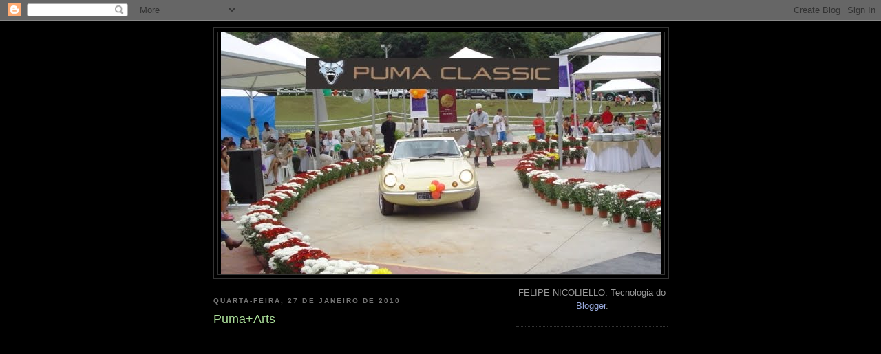

--- FILE ---
content_type: text/html; charset=UTF-8
request_url: http://www.pumaclassic.com.br/2010/01/pumaarts_27.html
body_size: 21873
content:
<!DOCTYPE html>
<html dir='ltr'>
<head>
<link href='https://www.blogger.com/static/v1/widgets/2944754296-widget_css_bundle.css' rel='stylesheet' type='text/css'/>
<meta content='text/html; charset=UTF-8' http-equiv='Content-Type'/>
<meta content='blogger' name='generator'/>
<link href='http://www.pumaclassic.com.br/favicon.ico' rel='icon' type='image/x-icon'/>
<link href='http://www.pumaclassic.com.br/2010/01/pumaarts_27.html' rel='canonical'/>
<link rel="alternate" type="application/atom+xml" title="Puma Classic - Atom" href="http://www.pumaclassic.com.br/feeds/posts/default" />
<link rel="alternate" type="application/rss+xml" title="Puma Classic - RSS" href="http://www.pumaclassic.com.br/feeds/posts/default?alt=rss" />
<link rel="service.post" type="application/atom+xml" title="Puma Classic - Atom" href="https://www.blogger.com/feeds/7396715818254476928/posts/default" />

<link rel="alternate" type="application/atom+xml" title="Puma Classic - Atom" href="http://www.pumaclassic.com.br/feeds/862141396308074184/comments/default" />
<!--Can't find substitution for tag [blog.ieCssRetrofitLinks]-->
<meta content='http://www.pumaclassic.com.br/2010/01/pumaarts_27.html' property='og:url'/>
<meta content='Puma+Arts' property='og:title'/>
<meta content='' property='og:description'/>
<title>Puma Classic: Puma+Arts</title>
<style id='page-skin-1' type='text/css'><!--
/*
-----------------------------------------------
Blogger Template Style
Name:     Minima Black
Date:     26 Feb 2004
Updated by: Blogger Team
----------------------------------------------- */
/* Use this with templates/template-twocol.html */
body {
background:#000000;
margin:0;
color:#cccccc;
font: x-small "Trebuchet MS", Trebuchet, Verdana, Sans-serif;
font-size/* */:/**/small;
font-size: /**/small;
text-align: center;
}
a:link {
color:#99aadd;
text-decoration:none;
}
a:visited {
color:#aa77aa;
text-decoration:none;
}
a:hover {
color:#aadd99;
text-decoration:underline;
}
a img {
border-width:0;
}
/* Header
-----------------------------------------------
*/
#header-wrapper {
width:660px;
margin:0 auto 10px;
border:1px solid #333333;
}
#header-inner {
background-position: center;
margin-left: auto;
margin-right: auto;
}
#header {
margin: 5px;
border: 1px solid #333333;
text-align: center;
color:#cccccc;
}
#header h1 {
margin:5px 5px 0;
padding:15px 20px .25em;
line-height:1.2em;
text-transform:uppercase;
letter-spacing:.2em;
font: normal bold 200% 'Trebuchet MS',Trebuchet,Verdana,Sans-serif;
}
#header a {
color:#cccccc;
text-decoration:none;
}
#header a:hover {
color:#cccccc;
}
#header .description {
margin:0 5px 5px;
padding:0 20px 15px;
max-width:700px;
text-transform:uppercase;
letter-spacing:.2em;
line-height: 1.4em;
font: normal normal 78% 'Trebuchet MS', Trebuchet, Verdana, Sans-serif;
color: #777777;
}
#header img {
margin-left: auto;
margin-right: auto;
}
/* Outer-Wrapper
----------------------------------------------- */
#outer-wrapper {
width: 660px;
margin:0 auto;
padding:10px;
text-align:left;
font: normal normal 100% 'Trebuchet MS',Trebuchet,Verdana,Sans-serif;
}
#main-wrapper {
width: 410px;
float: left;
word-wrap: break-word; /* fix for long text breaking sidebar float in IE */
overflow: hidden;     /* fix for long non-text content breaking IE sidebar float */
}
#sidebar-wrapper {
width: 220px;
float: right;
word-wrap: break-word; /* fix for long text breaking sidebar float in IE */
overflow: hidden;     /* fix for long non-text content breaking IE sidebar float */
}
/* Headings
----------------------------------------------- */
h2 {
margin:1.5em 0 .75em;
font:normal bold 78% 'Trebuchet MS',Trebuchet,Arial,Verdana,Sans-serif;
line-height: 1.4em;
text-transform:uppercase;
letter-spacing:.2em;
color:#777777;
}
/* Posts
-----------------------------------------------
*/
h2.date-header {
margin:1.5em 0 .5em;
}
.post {
margin:.5em 0 1.5em;
border-bottom:1px dotted #333333;
padding-bottom:1.5em;
}
.post h3 {
margin:.25em 0 0;
padding:0 0 4px;
font-size:140%;
font-weight:normal;
line-height:1.4em;
color:#aadd99;
}
.post h3 a, .post h3 a:visited, .post h3 strong {
display:block;
text-decoration:none;
color:#aadd99;
font-weight:bold;
}
.post h3 strong, .post h3 a:hover {
color:#cccccc;
}
.post-body {
margin:0 0 .75em;
line-height:1.6em;
}
.post-body blockquote {
line-height:1.3em;
}
.post-footer {
margin: .75em 0;
color:#777777;
text-transform:uppercase;
letter-spacing:.1em;
font: normal normal 78% 'Trebuchet MS', Trebuchet, Arial, Verdana, Sans-serif;
line-height: 1.4em;
}
.comment-link {
margin-left:.6em;
}
.post img, table.tr-caption-container {
padding:4px;
border:1px solid #333333;
}
.tr-caption-container img {
border: none;
padding: 0;
}
.post blockquote {
margin:1em 20px;
}
.post blockquote p {
margin:.75em 0;
}
/* Comments
----------------------------------------------- */
#comments h4 {
margin:1em 0;
font-weight: bold;
line-height: 1.4em;
text-transform:uppercase;
letter-spacing:.2em;
color: #777777;
}
#comments-block {
margin:1em 0 1.5em;
line-height:1.6em;
}
#comments-block .comment-author {
margin:.5em 0;
}
#comments-block .comment-body {
margin:.25em 0 0;
}
#comments-block .comment-footer {
margin:-.25em 0 2em;
line-height: 1.4em;
text-transform:uppercase;
letter-spacing:.1em;
}
#comments-block .comment-body p {
margin:0 0 .75em;
}
.deleted-comment {
font-style:italic;
color:gray;
}
.feed-links {
clear: both;
line-height: 2.5em;
}
#blog-pager-newer-link {
float: left;
}
#blog-pager-older-link {
float: right;
}
#blog-pager {
text-align: center;
}
/* Sidebar Content
----------------------------------------------- */
.sidebar {
color: #999999;
line-height: 1.5em;
}
.sidebar ul {
list-style:none;
margin:0 0 0;
padding:0 0 0;
}
.sidebar li {
margin:0;
padding-top:0;
padding-right:0;
padding-bottom:.25em;
padding-left:15px;
text-indent:-15px;
line-height:1.5em;
}
.sidebar .widget, .main .widget {
border-bottom:1px dotted #333333;
margin:0 0 1.5em;
padding:0 0 1.5em;
}
.main .Blog {
border-bottom-width: 0;
}
/* Profile
----------------------------------------------- */
.profile-img {
float: left;
margin-top: 0;
margin-right: 5px;
margin-bottom: 5px;
margin-left: 0;
padding: 4px;
border: 1px solid #333333;
}
.profile-data {
margin:0;
text-transform:uppercase;
letter-spacing:.1em;
font: normal normal 78% 'Trebuchet MS', Trebuchet, Arial, Verdana, Sans-serif;
color: #777777;
font-weight: bold;
line-height: 1.6em;
}
.profile-datablock {
margin:.5em 0 .5em;
}
.profile-textblock {
margin: 0.5em 0;
line-height: 1.6em;
}
.profile-link {
font: normal normal 78% 'Trebuchet MS', Trebuchet, Arial, Verdana, Sans-serif;
text-transform: uppercase;
letter-spacing: .1em;
}
/* Footer
----------------------------------------------- */
#footer {
width:660px;
clear:both;
margin:0 auto;
padding-top:15px;
line-height: 1.6em;
text-transform:uppercase;
letter-spacing:.1em;
text-align: center;
}

--></style>
<link href='https://www.blogger.com/dyn-css/authorization.css?targetBlogID=7396715818254476928&amp;zx=4161a17e-725c-403a-b419-f2da6db180e2' media='none' onload='if(media!=&#39;all&#39;)media=&#39;all&#39;' rel='stylesheet'/><noscript><link href='https://www.blogger.com/dyn-css/authorization.css?targetBlogID=7396715818254476928&amp;zx=4161a17e-725c-403a-b419-f2da6db180e2' rel='stylesheet'/></noscript>
<meta name='google-adsense-platform-account' content='ca-host-pub-1556223355139109'/>
<meta name='google-adsense-platform-domain' content='blogspot.com'/>

<!-- data-ad-client=ca-pub-3313895672382833 -->

</head>
<body>
<div class='navbar section' id='navbar'><div class='widget Navbar' data-version='1' id='Navbar1'><script type="text/javascript">
    function setAttributeOnload(object, attribute, val) {
      if(window.addEventListener) {
        window.addEventListener('load',
          function(){ object[attribute] = val; }, false);
      } else {
        window.attachEvent('onload', function(){ object[attribute] = val; });
      }
    }
  </script>
<div id="navbar-iframe-container"></div>
<script type="text/javascript" src="https://apis.google.com/js/platform.js"></script>
<script type="text/javascript">
      gapi.load("gapi.iframes:gapi.iframes.style.bubble", function() {
        if (gapi.iframes && gapi.iframes.getContext) {
          gapi.iframes.getContext().openChild({
              url: 'https://www.blogger.com/navbar/7396715818254476928?po\x3d862141396308074184\x26origin\x3dhttp://www.pumaclassic.com.br',
              where: document.getElementById("navbar-iframe-container"),
              id: "navbar-iframe"
          });
        }
      });
    </script><script type="text/javascript">
(function() {
var script = document.createElement('script');
script.type = 'text/javascript';
script.src = '//pagead2.googlesyndication.com/pagead/js/google_top_exp.js';
var head = document.getElementsByTagName('head')[0];
if (head) {
head.appendChild(script);
}})();
</script>
</div></div>
<div id='outer-wrapper'><div id='wrap2'>
<!-- skip links for text browsers -->
<span id='skiplinks' style='display:none;'>
<a href='#main'>skip to main </a> |
      <a href='#sidebar'>skip to sidebar</a>
</span>
<div id='header-wrapper'>
<div class='header section' id='header'><div class='widget Header' data-version='1' id='Header1'>
<div id='header-inner'>
<a href='http://www.pumaclassic.com.br/' style='display: block'>
<img alt='Puma Classic' height='352px; ' id='Header1_headerimg' src='https://blogger.googleusercontent.com/img/b/R29vZ2xl/AVvXsEgH0QHDY_5bcIVZ7ReidSaW4S7dHVxVV7FizWL4idcwrHY1DoTf0e2wWGHiduO2eMBc9OI0uhns_MqeedKtb_gZGfwnNyqYRkGHnOXgtw25ZMGuN7FEGwrWr2eXSNxIjZML5HKEb2C4QpOE/' style='display: block' width='640px; '/>
</a>
</div>
</div></div>
</div>
<div id='content-wrapper'>
<div id='crosscol-wrapper' style='text-align:center'>
<div class='crosscol no-items section' id='crosscol'></div>
</div>
<div id='main-wrapper'>
<div class='main section' id='main'><div class='widget Blog' data-version='1' id='Blog1'>
<div class='blog-posts hfeed'>

          <div class="date-outer">
        
<h2 class='date-header'><span>quarta-feira, 27 de janeiro de 2010</span></h2>

          <div class="date-posts">
        
<div class='post-outer'>
<div class='post hentry uncustomized-post-template' itemprop='blogPost' itemscope='itemscope' itemtype='http://schema.org/BlogPosting'>
<meta content='7396715818254476928' itemprop='blogId'/>
<meta content='862141396308074184' itemprop='postId'/>
<a name='862141396308074184'></a>
<h3 class='post-title entry-title' itemprop='name'>
Puma+Arts
</h3>
<div class='post-header'>
<div class='post-header-line-1'></div>
</div>
<div class='post-body entry-content' id='post-body-862141396308074184' itemprop='description articleBody'>
<object height="344" width="425"><param name="movie" value="http://www.youtube.com/v/dssphiQL1RM&amp;hl=pt_BR&amp;fs=1&amp;"><param name="allowFullScreen" value="true"><param name="allowscriptaccess" value="always"><embed src="http://www.youtube.com/v/dssphiQL1RM&hl=pt_BR&fs=1&" type="application/x-shockwave-flash" allowscriptaccess="always" allowfullscreen="true" width="425" height="344"></embed></object>
<div style='clear: both;'></div>
</div>
<div class='post-footer'>
<div class='post-footer-line post-footer-line-1'>
<span class='post-author vcard'>
Postado por
<span class='fn' itemprop='author' itemscope='itemscope' itemtype='http://schema.org/Person'>
<span itemprop='name'>Felipe Nicoliello</span>
</span>
</span>
<span class='post-timestamp'>
às
<meta content='http://www.pumaclassic.com.br/2010/01/pumaarts_27.html' itemprop='url'/>
<a class='timestamp-link' href='http://www.pumaclassic.com.br/2010/01/pumaarts_27.html' rel='bookmark' title='permanent link'><abbr class='published' itemprop='datePublished' title='2010-01-27T19:55:00-02:00'>19:55</abbr></a>
</span>
<span class='post-comment-link'>
</span>
<span class='post-icons'>
<span class='item-action'>
<a href='https://www.blogger.com/email-post/7396715818254476928/862141396308074184' title='Enviar esta postagem'>
<img alt='' class='icon-action' height='13' src='https://resources.blogblog.com/img/icon18_email.gif' width='18'/>
</a>
</span>
<span class='item-control blog-admin pid-459832332'>
<a href='https://www.blogger.com/post-edit.g?blogID=7396715818254476928&postID=862141396308074184&from=pencil' title='Editar post'>
<img alt='' class='icon-action' height='18' src='https://resources.blogblog.com/img/icon18_edit_allbkg.gif' width='18'/>
</a>
</span>
</span>
<div class='post-share-buttons goog-inline-block'>
<a class='goog-inline-block share-button sb-email' href='https://www.blogger.com/share-post.g?blogID=7396715818254476928&postID=862141396308074184&target=email' target='_blank' title='Enviar por e-mail'><span class='share-button-link-text'>Enviar por e-mail</span></a><a class='goog-inline-block share-button sb-blog' href='https://www.blogger.com/share-post.g?blogID=7396715818254476928&postID=862141396308074184&target=blog' onclick='window.open(this.href, "_blank", "height=270,width=475"); return false;' target='_blank' title='Postar no blog!'><span class='share-button-link-text'>Postar no blog!</span></a><a class='goog-inline-block share-button sb-twitter' href='https://www.blogger.com/share-post.g?blogID=7396715818254476928&postID=862141396308074184&target=twitter' target='_blank' title='Compartilhar no X'><span class='share-button-link-text'>Compartilhar no X</span></a><a class='goog-inline-block share-button sb-facebook' href='https://www.blogger.com/share-post.g?blogID=7396715818254476928&postID=862141396308074184&target=facebook' onclick='window.open(this.href, "_blank", "height=430,width=640"); return false;' target='_blank' title='Compartilhar no Facebook'><span class='share-button-link-text'>Compartilhar no Facebook</span></a><a class='goog-inline-block share-button sb-pinterest' href='https://www.blogger.com/share-post.g?blogID=7396715818254476928&postID=862141396308074184&target=pinterest' target='_blank' title='Compartilhar com o Pinterest'><span class='share-button-link-text'>Compartilhar com o Pinterest</span></a>
</div>
</div>
<div class='post-footer-line post-footer-line-2'>
<span class='post-labels'>
</span>
</div>
<div class='post-footer-line post-footer-line-3'>
<span class='post-location'>
</span>
</div>
</div>
</div>
<div class='comments' id='comments'>
<a name='comments'></a>
<h4>6 comentários:</h4>
<div id='Blog1_comments-block-wrapper'>
<dl class='avatar-comment-indent' id='comments-block'>
<dt class='comment-author ' id='c5669992016948707285'>
<a name='c5669992016948707285'></a>
<div class="avatar-image-container vcard"><span dir="ltr"><a href="https://www.blogger.com/profile/13027750141797525686" target="" rel="nofollow" onclick="" class="avatar-hovercard" id="av-5669992016948707285-13027750141797525686"><img src="https://resources.blogblog.com/img/blank.gif" width="35" height="35" class="delayLoad" style="display: none;" longdesc="//blogger.googleusercontent.com/img/b/R29vZ2xl/AVvXsEhxMi47B-9W8iwoKvIMnR0w5PLUyBk2TE8-M6-34h-iOVg91vSFQUnQugxpKTw_9yv7T4_SczC9P6l6GXj1ztVmgtsU4J1umkX7__Yq2sGNww5v0AKmDN5ifgFBdDdBzMQ/s45-c/quem_sou_eu.jpg" alt="" title="GP Oficina Mec&acirc;nica">

<noscript><img src="//blogger.googleusercontent.com/img/b/R29vZ2xl/AVvXsEhxMi47B-9W8iwoKvIMnR0w5PLUyBk2TE8-M6-34h-iOVg91vSFQUnQugxpKTw_9yv7T4_SczC9P6l6GXj1ztVmgtsU4J1umkX7__Yq2sGNww5v0AKmDN5ifgFBdDdBzMQ/s45-c/quem_sou_eu.jpg" width="35" height="35" class="photo" alt=""></noscript></a></span></div>
<a href='https://www.blogger.com/profile/13027750141797525686' rel='nofollow'>GP Oficina Mecânica</a>
disse...
</dt>
<dd class='comment-body' id='Blog1_cmt-5669992016948707285'>
<p>
Muito bom vídeo...<br /><br />E pela placa que ele desenha, foi feito por alguem de lá de fora...<br /><br />Carlos Eduardo Szépkúthy
</p>
</dd>
<dd class='comment-footer'>
<span class='comment-timestamp'>
<a href='http://www.pumaclassic.com.br/2010/01/pumaarts_27.html?showComment=1264638212875#c5669992016948707285' title='comment permalink'>
27 de janeiro de 2010 às 22:23
</a>
<span class='item-control blog-admin pid-389128449'>
<a class='comment-delete' href='https://www.blogger.com/comment/delete/7396715818254476928/5669992016948707285' title='Excluir comentário'>
<img src='https://resources.blogblog.com/img/icon_delete13.gif'/>
</a>
</span>
</span>
</dd>
<dt class='comment-author ' id='c5645369218760275423'>
<a name='c5645369218760275423'></a>
<div class="avatar-image-container avatar-stock"><span dir="ltr"><img src="//resources.blogblog.com/img/blank.gif" width="35" height="35" alt="" title="An&ocirc;nimo">

</span></div>
Anônimo
disse...
</dt>
<dd class='comment-body' id='Blog1_cmt-5645369218760275423'>
<p>
Como podemos ver o designer vai mts vezes buscar novas cores ...utilizando um recurso próprio do &#39;MS Paint&#39; porém pouco rápido:<br /><br /> -&quot;...sugiro que seja lançada na tela uma pequena parte de uma imagem q contenha uma boa &#39;paleta de cores&#39; ...e q seja apropriada ao intento!&quot;<br /><br />Com a ferramenta identificada na página do &#39;Paint&#39; com o &#39;conta gotas&#39; pode-se trazer cada cor identificada em cada ponto desta imagem escolhida, com presteza.<br />(Ronaldo)
</p>
</dd>
<dd class='comment-footer'>
<span class='comment-timestamp'>
<a href='http://www.pumaclassic.com.br/2010/01/pumaarts_27.html?showComment=1264685150951#c5645369218760275423' title='comment permalink'>
28 de janeiro de 2010 às 11:25
</a>
<span class='item-control blog-admin pid-1930923043'>
<a class='comment-delete' href='https://www.blogger.com/comment/delete/7396715818254476928/5645369218760275423' title='Excluir comentário'>
<img src='https://resources.blogblog.com/img/icon_delete13.gif'/>
</a>
</span>
</span>
</dd>
<dt class='comment-author ' id='c5896059600073853985'>
<a name='c5896059600073853985'></a>
<div class="avatar-image-container avatar-stock"><span dir="ltr"><img src="//resources.blogblog.com/img/blank.gif" width="35" height="35" alt="" title="Artur">

</span></div>
Artur
disse...
</dt>
<dd class='comment-body' id='Blog1_cmt-5896059600073853985'>
<p>
Muito fera, curti o desenho, ficou muito legal. Parabens a quem fez!
</p>
</dd>
<dd class='comment-footer'>
<span class='comment-timestamp'>
<a href='http://www.pumaclassic.com.br/2010/01/pumaarts_27.html?showComment=1264693858553#c5896059600073853985' title='comment permalink'>
28 de janeiro de 2010 às 13:50
</a>
<span class='item-control blog-admin pid-1930923043'>
<a class='comment-delete' href='https://www.blogger.com/comment/delete/7396715818254476928/5896059600073853985' title='Excluir comentário'>
<img src='https://resources.blogblog.com/img/icon_delete13.gif'/>
</a>
</span>
</span>
</dd>
<dt class='comment-author ' id='c5802117484764454671'>
<a name='c5802117484764454671'></a>
<div class="avatar-image-container vcard"><span dir="ltr"><a href="https://www.blogger.com/profile/05880167586820799278" target="" rel="nofollow" onclick="" class="avatar-hovercard" id="av-5802117484764454671-05880167586820799278"><img src="https://resources.blogblog.com/img/blank.gif" width="35" height="35" class="delayLoad" style="display: none;" longdesc="//blogger.googleusercontent.com/img/b/R29vZ2xl/AVvXsEjg9PILZGvkqMhs14AZb1BGX1w-oCdtcZI_hl4-7pYTQ3zjFX67Al125c_ffDxe_OlaYV8ZgDmXlvhv1BU_cQ_3HUOZr9bAr413TcW1qF0_QGzM4q27KJh79zvb3fnMFw/s45-c/Mauricio+Avatar+Face+.jpg" alt="" title="Mauricio Morais">

<noscript><img src="//blogger.googleusercontent.com/img/b/R29vZ2xl/AVvXsEjg9PILZGvkqMhs14AZb1BGX1w-oCdtcZI_hl4-7pYTQ3zjFX67Al125c_ffDxe_OlaYV8ZgDmXlvhv1BU_cQ_3HUOZr9bAr413TcW1qF0_QGzM4q27KJh79zvb3fnMFw/s45-c/Mauricio+Avatar+Face+.jpg" width="35" height="35" class="photo" alt=""></noscript></a></span></div>
<a href='https://www.blogger.com/profile/05880167586820799278' rel='nofollow'>Mauricio Morais</a>
disse...
</dt>
<dd class='comment-body' id='Blog1_cmt-5802117484764454671'>
<p>
Ficou muito bom, mas tem doido pra tudo. Se já é complicado fazer como eu, no Corel ou Photoshop, imagina no Paint que não tem layers para sobrepor traços e cores??
</p>
</dd>
<dd class='comment-footer'>
<span class='comment-timestamp'>
<a href='http://www.pumaclassic.com.br/2010/01/pumaarts_27.html?showComment=1264710707653#c5802117484764454671' title='comment permalink'>
28 de janeiro de 2010 às 18:31
</a>
<span class='item-control blog-admin pid-1551443580'>
<a class='comment-delete' href='https://www.blogger.com/comment/delete/7396715818254476928/5802117484764454671' title='Excluir comentário'>
<img src='https://resources.blogblog.com/img/icon_delete13.gif'/>
</a>
</span>
</span>
</dd>
<dt class='comment-author blog-author' id='c6638539058125947902'>
<a name='c6638539058125947902'></a>
<div class="avatar-image-container vcard"><span dir="ltr"><a href="https://www.blogger.com/profile/03039188806583052024" target="" rel="nofollow" onclick="" class="avatar-hovercard" id="av-6638539058125947902-03039188806583052024"><img src="https://resources.blogblog.com/img/blank.gif" width="35" height="35" class="delayLoad" style="display: none;" longdesc="//blogger.googleusercontent.com/img/b/R29vZ2xl/AVvXsEi5gyNRYD3bxrCgm2N4Mc0CKkn4xjK5UzBVQgQcbeajRSc-OfgeSHGw-J27bXmiZC4Kgkkzc3JtA7ojNgYgeZU7phPpWnc29ORC86WAoRBt2BQSUrqQZPaCKgr1kmdaZQ/s45-c/felipe.JPG" alt="" title="Felipe Nicoliello">

<noscript><img src="//blogger.googleusercontent.com/img/b/R29vZ2xl/AVvXsEi5gyNRYD3bxrCgm2N4Mc0CKkn4xjK5UzBVQgQcbeajRSc-OfgeSHGw-J27bXmiZC4Kgkkzc3JtA7ojNgYgeZU7phPpWnc29ORC86WAoRBt2BQSUrqQZPaCKgr1kmdaZQ/s45-c/felipe.JPG" width="35" height="35" class="photo" alt=""></noscript></a></span></div>
<a href='https://www.blogger.com/profile/03039188806583052024' rel='nofollow'>Felipe Nicoliello</a>
disse...
</dt>
<dd class='comment-body' id='Blog1_cmt-6638539058125947902'>
<p>
Na verdade, meu filho Heitor me mandou um filme como este de um cara desenhando um Dogde Viper, e esse cara desenhou pelo mesmo sistema, só que como desenho, é bem melhor que esse do Thiago.<br />Aí vi outro, de um cara desenhando um Cougar (Puma animal), muito show... Para quem gosta de desenho.
</p>
</dd>
<dd class='comment-footer'>
<span class='comment-timestamp'>
<a href='http://www.pumaclassic.com.br/2010/01/pumaarts_27.html?showComment=1264716795158#c6638539058125947902' title='comment permalink'>
28 de janeiro de 2010 às 20:13
</a>
<span class='item-control blog-admin pid-459832332'>
<a class='comment-delete' href='https://www.blogger.com/comment/delete/7396715818254476928/6638539058125947902' title='Excluir comentário'>
<img src='https://resources.blogblog.com/img/icon_delete13.gif'/>
</a>
</span>
</span>
</dd>
<dt class='comment-author ' id='c304805482323243003'>
<a name='c304805482323243003'></a>
<div class="avatar-image-container avatar-stock"><span dir="ltr"><img src="//resources.blogblog.com/img/blank.gif" width="35" height="35" alt="" title="An&ocirc;nimo">

</span></div>
Anônimo
disse...
</dt>
<dd class='comment-body' id='Blog1_cmt-304805482323243003'>
<p>
Lembrando q o &#39;MS Paint&#39; tem &#39;concursos mundiais&#39; mto concorridos:<br /><br /> -&quot;...na telinha parece mt limitado, mas ele pode ser aumentado, ficando uma tela virtual &#39;4x maior&#39;(*).&quot;<br /><br />(*)assim os &#39;serrilhados&#39; dos &#39;pontos de cor&#39; em ângulo -das linhas ñ horizontais ou verticais- quase somem.<br /><br />Portanto, quem mais se habilita?<br /><br />(Ronaldo)
</p>
</dd>
<dd class='comment-footer'>
<span class='comment-timestamp'>
<a href='http://www.pumaclassic.com.br/2010/01/pumaarts_27.html?showComment=1264933552464#c304805482323243003' title='comment permalink'>
31 de janeiro de 2010 às 08:25
</a>
<span class='item-control blog-admin pid-1930923043'>
<a class='comment-delete' href='https://www.blogger.com/comment/delete/7396715818254476928/304805482323243003' title='Excluir comentário'>
<img src='https://resources.blogblog.com/img/icon_delete13.gif'/>
</a>
</span>
</span>
</dd>
</dl>
</div>
<p class='comment-footer'>
<a href='https://www.blogger.com/comment/fullpage/post/7396715818254476928/862141396308074184' onclick='javascript:window.open(this.href, "bloggerPopup", "toolbar=0,location=0,statusbar=1,menubar=0,scrollbars=yes,width=640,height=500"); return false;'>Postar um comentário</a>
</p>
</div>
</div>
<div class='inline-ad'>
<script type="text/javascript">
    google_ad_client = "ca-pub-3313895672382833";
    google_ad_host = "ca-host-pub-1556223355139109";
    google_ad_host_channel = "L0007";
    google_ad_slot = "8282281104";
    google_ad_width = 300;
    google_ad_height = 250;
</script>
<!-- pumaclassic_main_Blog1_300x250_as -->
<script type="text/javascript"
src="//pagead2.googlesyndication.com/pagead/show_ads.js">
</script>
</div>

        </div></div>
      
</div>
<div class='blog-pager' id='blog-pager'>
<span id='blog-pager-newer-link'>
<a class='blog-pager-newer-link' href='http://www.pumaclassic.com.br/2010/01/pelo-retrovisor-de-um-puma.html' id='Blog1_blog-pager-newer-link' title='Postagem mais recente'>Postagem mais recente</a>
</span>
<span id='blog-pager-older-link'>
<a class='blog-pager-older-link' href='http://www.pumaclassic.com.br/2010/01/reportagens-autoesporte-1978.html' id='Blog1_blog-pager-older-link' title='Postagem mais antiga'>Postagem mais antiga</a>
</span>
<a class='home-link' href='http://www.pumaclassic.com.br/'>Página inicial</a>
</div>
<div class='clear'></div>
<div class='post-feeds'>
<div class='feed-links'>
Assinar:
<a class='feed-link' href='http://www.pumaclassic.com.br/feeds/862141396308074184/comments/default' target='_blank' type='application/atom+xml'>Postar comentários (Atom)</a>
</div>
</div>
</div></div>
</div>
<div id='sidebar-wrapper'>
<div class='sidebar section' id='sidebar'><div class='widget Attribution' data-version='1' id='Attribution1'>
<div class='widget-content' style='text-align: center;'>
FELIPE NICOLIELLO. Tecnologia do <a href='https://www.blogger.com' target='_blank'>Blogger</a>.
</div>
<div class='clear'></div>
</div><div class='widget AdSense' data-version='1' id='AdSense1'>
<div class='widget-content'>
<script type="text/javascript">
    google_ad_client = "ca-pub-3313895672382833";
    google_ad_host = "ca-host-pub-1556223355139109";
    google_ad_host_channel = "L0001";
    google_ad_slot = "3712480709";
    google_ad_width = 250;
    google_ad_height = 250;
</script>
<!-- pumaclassic_sidebar_AdSense1_250x250_as -->
<script type="text/javascript"
src="//pagead2.googlesyndication.com/pagead/show_ads.js">
</script>
<div class='clear'></div>
</div>
</div><div class='widget BlogSearch' data-version='1' id='BlogSearch1'>
<h2 class='title'>Pesquisar este blog</h2>
<div class='widget-content'>
<div id='BlogSearch1_form'>
<form action='http://www.pumaclassic.com.br/search' class='gsc-search-box' target='_top'>
<table cellpadding='0' cellspacing='0' class='gsc-search-box'>
<tbody>
<tr>
<td class='gsc-input'>
<input autocomplete='off' class='gsc-input' name='q' size='10' title='search' type='text' value=''/>
</td>
<td class='gsc-search-button'>
<input class='gsc-search-button' title='search' type='submit' value='Pesquisar'/>
</td>
</tr>
</tbody>
</table>
</form>
</div>
</div>
<div class='clear'></div>
</div>
<div class='widget BlogArchive' data-version='1' id='BlogArchive1'>
<h2>Arquivo do blog</h2>
<div class='widget-content'>
<div id='ArchiveList'>
<div id='BlogArchive1_ArchiveList'>
<ul class='hierarchy'>
<li class='archivedate collapsed'>
<a class='toggle' href='javascript:void(0)'>
<span class='zippy'>

        &#9658;&#160;
      
</span>
</a>
<a class='post-count-link' href='http://www.pumaclassic.com.br/2017/'>
2017
</a>
<span class='post-count' dir='ltr'>(3)</span>
<ul class='hierarchy'>
<li class='archivedate collapsed'>
<a class='toggle' href='javascript:void(0)'>
<span class='zippy'>

        &#9658;&#160;
      
</span>
</a>
<a class='post-count-link' href='http://www.pumaclassic.com.br/2017/07/'>
julho
</a>
<span class='post-count' dir='ltr'>(1)</span>
</li>
</ul>
<ul class='hierarchy'>
<li class='archivedate collapsed'>
<a class='toggle' href='javascript:void(0)'>
<span class='zippy'>

        &#9658;&#160;
      
</span>
</a>
<a class='post-count-link' href='http://www.pumaclassic.com.br/2017/06/'>
junho
</a>
<span class='post-count' dir='ltr'>(1)</span>
</li>
</ul>
<ul class='hierarchy'>
<li class='archivedate collapsed'>
<a class='toggle' href='javascript:void(0)'>
<span class='zippy'>

        &#9658;&#160;
      
</span>
</a>
<a class='post-count-link' href='http://www.pumaclassic.com.br/2017/04/'>
abril
</a>
<span class='post-count' dir='ltr'>(1)</span>
</li>
</ul>
</li>
</ul>
<ul class='hierarchy'>
<li class='archivedate collapsed'>
<a class='toggle' href='javascript:void(0)'>
<span class='zippy'>

        &#9658;&#160;
      
</span>
</a>
<a class='post-count-link' href='http://www.pumaclassic.com.br/2016/'>
2016
</a>
<span class='post-count' dir='ltr'>(28)</span>
<ul class='hierarchy'>
<li class='archivedate collapsed'>
<a class='toggle' href='javascript:void(0)'>
<span class='zippy'>

        &#9658;&#160;
      
</span>
</a>
<a class='post-count-link' href='http://www.pumaclassic.com.br/2016/12/'>
dezembro
</a>
<span class='post-count' dir='ltr'>(7)</span>
</li>
</ul>
<ul class='hierarchy'>
<li class='archivedate collapsed'>
<a class='toggle' href='javascript:void(0)'>
<span class='zippy'>

        &#9658;&#160;
      
</span>
</a>
<a class='post-count-link' href='http://www.pumaclassic.com.br/2016/10/'>
outubro
</a>
<span class='post-count' dir='ltr'>(3)</span>
</li>
</ul>
<ul class='hierarchy'>
<li class='archivedate collapsed'>
<a class='toggle' href='javascript:void(0)'>
<span class='zippy'>

        &#9658;&#160;
      
</span>
</a>
<a class='post-count-link' href='http://www.pumaclassic.com.br/2016/09/'>
setembro
</a>
<span class='post-count' dir='ltr'>(1)</span>
</li>
</ul>
<ul class='hierarchy'>
<li class='archivedate collapsed'>
<a class='toggle' href='javascript:void(0)'>
<span class='zippy'>

        &#9658;&#160;
      
</span>
</a>
<a class='post-count-link' href='http://www.pumaclassic.com.br/2016/08/'>
agosto
</a>
<span class='post-count' dir='ltr'>(2)</span>
</li>
</ul>
<ul class='hierarchy'>
<li class='archivedate collapsed'>
<a class='toggle' href='javascript:void(0)'>
<span class='zippy'>

        &#9658;&#160;
      
</span>
</a>
<a class='post-count-link' href='http://www.pumaclassic.com.br/2016/06/'>
junho
</a>
<span class='post-count' dir='ltr'>(2)</span>
</li>
</ul>
<ul class='hierarchy'>
<li class='archivedate collapsed'>
<a class='toggle' href='javascript:void(0)'>
<span class='zippy'>

        &#9658;&#160;
      
</span>
</a>
<a class='post-count-link' href='http://www.pumaclassic.com.br/2016/04/'>
abril
</a>
<span class='post-count' dir='ltr'>(2)</span>
</li>
</ul>
<ul class='hierarchy'>
<li class='archivedate collapsed'>
<a class='toggle' href='javascript:void(0)'>
<span class='zippy'>

        &#9658;&#160;
      
</span>
</a>
<a class='post-count-link' href='http://www.pumaclassic.com.br/2016/03/'>
março
</a>
<span class='post-count' dir='ltr'>(5)</span>
</li>
</ul>
<ul class='hierarchy'>
<li class='archivedate collapsed'>
<a class='toggle' href='javascript:void(0)'>
<span class='zippy'>

        &#9658;&#160;
      
</span>
</a>
<a class='post-count-link' href='http://www.pumaclassic.com.br/2016/02/'>
fevereiro
</a>
<span class='post-count' dir='ltr'>(5)</span>
</li>
</ul>
<ul class='hierarchy'>
<li class='archivedate collapsed'>
<a class='toggle' href='javascript:void(0)'>
<span class='zippy'>

        &#9658;&#160;
      
</span>
</a>
<a class='post-count-link' href='http://www.pumaclassic.com.br/2016/01/'>
janeiro
</a>
<span class='post-count' dir='ltr'>(1)</span>
</li>
</ul>
</li>
</ul>
<ul class='hierarchy'>
<li class='archivedate collapsed'>
<a class='toggle' href='javascript:void(0)'>
<span class='zippy'>

        &#9658;&#160;
      
</span>
</a>
<a class='post-count-link' href='http://www.pumaclassic.com.br/2015/'>
2015
</a>
<span class='post-count' dir='ltr'>(59)</span>
<ul class='hierarchy'>
<li class='archivedate collapsed'>
<a class='toggle' href='javascript:void(0)'>
<span class='zippy'>

        &#9658;&#160;
      
</span>
</a>
<a class='post-count-link' href='http://www.pumaclassic.com.br/2015/12/'>
dezembro
</a>
<span class='post-count' dir='ltr'>(8)</span>
</li>
</ul>
<ul class='hierarchy'>
<li class='archivedate collapsed'>
<a class='toggle' href='javascript:void(0)'>
<span class='zippy'>

        &#9658;&#160;
      
</span>
</a>
<a class='post-count-link' href='http://www.pumaclassic.com.br/2015/11/'>
novembro
</a>
<span class='post-count' dir='ltr'>(1)</span>
</li>
</ul>
<ul class='hierarchy'>
<li class='archivedate collapsed'>
<a class='toggle' href='javascript:void(0)'>
<span class='zippy'>

        &#9658;&#160;
      
</span>
</a>
<a class='post-count-link' href='http://www.pumaclassic.com.br/2015/10/'>
outubro
</a>
<span class='post-count' dir='ltr'>(9)</span>
</li>
</ul>
<ul class='hierarchy'>
<li class='archivedate collapsed'>
<a class='toggle' href='javascript:void(0)'>
<span class='zippy'>

        &#9658;&#160;
      
</span>
</a>
<a class='post-count-link' href='http://www.pumaclassic.com.br/2015/09/'>
setembro
</a>
<span class='post-count' dir='ltr'>(7)</span>
</li>
</ul>
<ul class='hierarchy'>
<li class='archivedate collapsed'>
<a class='toggle' href='javascript:void(0)'>
<span class='zippy'>

        &#9658;&#160;
      
</span>
</a>
<a class='post-count-link' href='http://www.pumaclassic.com.br/2015/08/'>
agosto
</a>
<span class='post-count' dir='ltr'>(1)</span>
</li>
</ul>
<ul class='hierarchy'>
<li class='archivedate collapsed'>
<a class='toggle' href='javascript:void(0)'>
<span class='zippy'>

        &#9658;&#160;
      
</span>
</a>
<a class='post-count-link' href='http://www.pumaclassic.com.br/2015/07/'>
julho
</a>
<span class='post-count' dir='ltr'>(1)</span>
</li>
</ul>
<ul class='hierarchy'>
<li class='archivedate collapsed'>
<a class='toggle' href='javascript:void(0)'>
<span class='zippy'>

        &#9658;&#160;
      
</span>
</a>
<a class='post-count-link' href='http://www.pumaclassic.com.br/2015/06/'>
junho
</a>
<span class='post-count' dir='ltr'>(4)</span>
</li>
</ul>
<ul class='hierarchy'>
<li class='archivedate collapsed'>
<a class='toggle' href='javascript:void(0)'>
<span class='zippy'>

        &#9658;&#160;
      
</span>
</a>
<a class='post-count-link' href='http://www.pumaclassic.com.br/2015/05/'>
maio
</a>
<span class='post-count' dir='ltr'>(8)</span>
</li>
</ul>
<ul class='hierarchy'>
<li class='archivedate collapsed'>
<a class='toggle' href='javascript:void(0)'>
<span class='zippy'>

        &#9658;&#160;
      
</span>
</a>
<a class='post-count-link' href='http://www.pumaclassic.com.br/2015/04/'>
abril
</a>
<span class='post-count' dir='ltr'>(7)</span>
</li>
</ul>
<ul class='hierarchy'>
<li class='archivedate collapsed'>
<a class='toggle' href='javascript:void(0)'>
<span class='zippy'>

        &#9658;&#160;
      
</span>
</a>
<a class='post-count-link' href='http://www.pumaclassic.com.br/2015/03/'>
março
</a>
<span class='post-count' dir='ltr'>(8)</span>
</li>
</ul>
<ul class='hierarchy'>
<li class='archivedate collapsed'>
<a class='toggle' href='javascript:void(0)'>
<span class='zippy'>

        &#9658;&#160;
      
</span>
</a>
<a class='post-count-link' href='http://www.pumaclassic.com.br/2015/02/'>
fevereiro
</a>
<span class='post-count' dir='ltr'>(2)</span>
</li>
</ul>
<ul class='hierarchy'>
<li class='archivedate collapsed'>
<a class='toggle' href='javascript:void(0)'>
<span class='zippy'>

        &#9658;&#160;
      
</span>
</a>
<a class='post-count-link' href='http://www.pumaclassic.com.br/2015/01/'>
janeiro
</a>
<span class='post-count' dir='ltr'>(3)</span>
</li>
</ul>
</li>
</ul>
<ul class='hierarchy'>
<li class='archivedate collapsed'>
<a class='toggle' href='javascript:void(0)'>
<span class='zippy'>

        &#9658;&#160;
      
</span>
</a>
<a class='post-count-link' href='http://www.pumaclassic.com.br/2014/'>
2014
</a>
<span class='post-count' dir='ltr'>(112)</span>
<ul class='hierarchy'>
<li class='archivedate collapsed'>
<a class='toggle' href='javascript:void(0)'>
<span class='zippy'>

        &#9658;&#160;
      
</span>
</a>
<a class='post-count-link' href='http://www.pumaclassic.com.br/2014/12/'>
dezembro
</a>
<span class='post-count' dir='ltr'>(6)</span>
</li>
</ul>
<ul class='hierarchy'>
<li class='archivedate collapsed'>
<a class='toggle' href='javascript:void(0)'>
<span class='zippy'>

        &#9658;&#160;
      
</span>
</a>
<a class='post-count-link' href='http://www.pumaclassic.com.br/2014/11/'>
novembro
</a>
<span class='post-count' dir='ltr'>(6)</span>
</li>
</ul>
<ul class='hierarchy'>
<li class='archivedate collapsed'>
<a class='toggle' href='javascript:void(0)'>
<span class='zippy'>

        &#9658;&#160;
      
</span>
</a>
<a class='post-count-link' href='http://www.pumaclassic.com.br/2014/10/'>
outubro
</a>
<span class='post-count' dir='ltr'>(23)</span>
</li>
</ul>
<ul class='hierarchy'>
<li class='archivedate collapsed'>
<a class='toggle' href='javascript:void(0)'>
<span class='zippy'>

        &#9658;&#160;
      
</span>
</a>
<a class='post-count-link' href='http://www.pumaclassic.com.br/2014/09/'>
setembro
</a>
<span class='post-count' dir='ltr'>(7)</span>
</li>
</ul>
<ul class='hierarchy'>
<li class='archivedate collapsed'>
<a class='toggle' href='javascript:void(0)'>
<span class='zippy'>

        &#9658;&#160;
      
</span>
</a>
<a class='post-count-link' href='http://www.pumaclassic.com.br/2014/08/'>
agosto
</a>
<span class='post-count' dir='ltr'>(7)</span>
</li>
</ul>
<ul class='hierarchy'>
<li class='archivedate collapsed'>
<a class='toggle' href='javascript:void(0)'>
<span class='zippy'>

        &#9658;&#160;
      
</span>
</a>
<a class='post-count-link' href='http://www.pumaclassic.com.br/2014/07/'>
julho
</a>
<span class='post-count' dir='ltr'>(10)</span>
</li>
</ul>
<ul class='hierarchy'>
<li class='archivedate collapsed'>
<a class='toggle' href='javascript:void(0)'>
<span class='zippy'>

        &#9658;&#160;
      
</span>
</a>
<a class='post-count-link' href='http://www.pumaclassic.com.br/2014/06/'>
junho
</a>
<span class='post-count' dir='ltr'>(2)</span>
</li>
</ul>
<ul class='hierarchy'>
<li class='archivedate collapsed'>
<a class='toggle' href='javascript:void(0)'>
<span class='zippy'>

        &#9658;&#160;
      
</span>
</a>
<a class='post-count-link' href='http://www.pumaclassic.com.br/2014/04/'>
abril
</a>
<span class='post-count' dir='ltr'>(14)</span>
</li>
</ul>
<ul class='hierarchy'>
<li class='archivedate collapsed'>
<a class='toggle' href='javascript:void(0)'>
<span class='zippy'>

        &#9658;&#160;
      
</span>
</a>
<a class='post-count-link' href='http://www.pumaclassic.com.br/2014/03/'>
março
</a>
<span class='post-count' dir='ltr'>(15)</span>
</li>
</ul>
<ul class='hierarchy'>
<li class='archivedate collapsed'>
<a class='toggle' href='javascript:void(0)'>
<span class='zippy'>

        &#9658;&#160;
      
</span>
</a>
<a class='post-count-link' href='http://www.pumaclassic.com.br/2014/02/'>
fevereiro
</a>
<span class='post-count' dir='ltr'>(12)</span>
</li>
</ul>
<ul class='hierarchy'>
<li class='archivedate collapsed'>
<a class='toggle' href='javascript:void(0)'>
<span class='zippy'>

        &#9658;&#160;
      
</span>
</a>
<a class='post-count-link' href='http://www.pumaclassic.com.br/2014/01/'>
janeiro
</a>
<span class='post-count' dir='ltr'>(10)</span>
</li>
</ul>
</li>
</ul>
<ul class='hierarchy'>
<li class='archivedate collapsed'>
<a class='toggle' href='javascript:void(0)'>
<span class='zippy'>

        &#9658;&#160;
      
</span>
</a>
<a class='post-count-link' href='http://www.pumaclassic.com.br/2013/'>
2013
</a>
<span class='post-count' dir='ltr'>(306)</span>
<ul class='hierarchy'>
<li class='archivedate collapsed'>
<a class='toggle' href='javascript:void(0)'>
<span class='zippy'>

        &#9658;&#160;
      
</span>
</a>
<a class='post-count-link' href='http://www.pumaclassic.com.br/2013/12/'>
dezembro
</a>
<span class='post-count' dir='ltr'>(14)</span>
</li>
</ul>
<ul class='hierarchy'>
<li class='archivedate collapsed'>
<a class='toggle' href='javascript:void(0)'>
<span class='zippy'>

        &#9658;&#160;
      
</span>
</a>
<a class='post-count-link' href='http://www.pumaclassic.com.br/2013/11/'>
novembro
</a>
<span class='post-count' dir='ltr'>(28)</span>
</li>
</ul>
<ul class='hierarchy'>
<li class='archivedate collapsed'>
<a class='toggle' href='javascript:void(0)'>
<span class='zippy'>

        &#9658;&#160;
      
</span>
</a>
<a class='post-count-link' href='http://www.pumaclassic.com.br/2013/10/'>
outubro
</a>
<span class='post-count' dir='ltr'>(28)</span>
</li>
</ul>
<ul class='hierarchy'>
<li class='archivedate collapsed'>
<a class='toggle' href='javascript:void(0)'>
<span class='zippy'>

        &#9658;&#160;
      
</span>
</a>
<a class='post-count-link' href='http://www.pumaclassic.com.br/2013/09/'>
setembro
</a>
<span class='post-count' dir='ltr'>(20)</span>
</li>
</ul>
<ul class='hierarchy'>
<li class='archivedate collapsed'>
<a class='toggle' href='javascript:void(0)'>
<span class='zippy'>

        &#9658;&#160;
      
</span>
</a>
<a class='post-count-link' href='http://www.pumaclassic.com.br/2013/08/'>
agosto
</a>
<span class='post-count' dir='ltr'>(26)</span>
</li>
</ul>
<ul class='hierarchy'>
<li class='archivedate collapsed'>
<a class='toggle' href='javascript:void(0)'>
<span class='zippy'>

        &#9658;&#160;
      
</span>
</a>
<a class='post-count-link' href='http://www.pumaclassic.com.br/2013/07/'>
julho
</a>
<span class='post-count' dir='ltr'>(32)</span>
</li>
</ul>
<ul class='hierarchy'>
<li class='archivedate collapsed'>
<a class='toggle' href='javascript:void(0)'>
<span class='zippy'>

        &#9658;&#160;
      
</span>
</a>
<a class='post-count-link' href='http://www.pumaclassic.com.br/2013/06/'>
junho
</a>
<span class='post-count' dir='ltr'>(40)</span>
</li>
</ul>
<ul class='hierarchy'>
<li class='archivedate collapsed'>
<a class='toggle' href='javascript:void(0)'>
<span class='zippy'>

        &#9658;&#160;
      
</span>
</a>
<a class='post-count-link' href='http://www.pumaclassic.com.br/2013/05/'>
maio
</a>
<span class='post-count' dir='ltr'>(26)</span>
</li>
</ul>
<ul class='hierarchy'>
<li class='archivedate collapsed'>
<a class='toggle' href='javascript:void(0)'>
<span class='zippy'>

        &#9658;&#160;
      
</span>
</a>
<a class='post-count-link' href='http://www.pumaclassic.com.br/2013/04/'>
abril
</a>
<span class='post-count' dir='ltr'>(19)</span>
</li>
</ul>
<ul class='hierarchy'>
<li class='archivedate collapsed'>
<a class='toggle' href='javascript:void(0)'>
<span class='zippy'>

        &#9658;&#160;
      
</span>
</a>
<a class='post-count-link' href='http://www.pumaclassic.com.br/2013/03/'>
março
</a>
<span class='post-count' dir='ltr'>(33)</span>
</li>
</ul>
<ul class='hierarchy'>
<li class='archivedate collapsed'>
<a class='toggle' href='javascript:void(0)'>
<span class='zippy'>

        &#9658;&#160;
      
</span>
</a>
<a class='post-count-link' href='http://www.pumaclassic.com.br/2013/02/'>
fevereiro
</a>
<span class='post-count' dir='ltr'>(8)</span>
</li>
</ul>
<ul class='hierarchy'>
<li class='archivedate collapsed'>
<a class='toggle' href='javascript:void(0)'>
<span class='zippy'>

        &#9658;&#160;
      
</span>
</a>
<a class='post-count-link' href='http://www.pumaclassic.com.br/2013/01/'>
janeiro
</a>
<span class='post-count' dir='ltr'>(32)</span>
</li>
</ul>
</li>
</ul>
<ul class='hierarchy'>
<li class='archivedate collapsed'>
<a class='toggle' href='javascript:void(0)'>
<span class='zippy'>

        &#9658;&#160;
      
</span>
</a>
<a class='post-count-link' href='http://www.pumaclassic.com.br/2012/'>
2012
</a>
<span class='post-count' dir='ltr'>(568)</span>
<ul class='hierarchy'>
<li class='archivedate collapsed'>
<a class='toggle' href='javascript:void(0)'>
<span class='zippy'>

        &#9658;&#160;
      
</span>
</a>
<a class='post-count-link' href='http://www.pumaclassic.com.br/2012/12/'>
dezembro
</a>
<span class='post-count' dir='ltr'>(43)</span>
</li>
</ul>
<ul class='hierarchy'>
<li class='archivedate collapsed'>
<a class='toggle' href='javascript:void(0)'>
<span class='zippy'>

        &#9658;&#160;
      
</span>
</a>
<a class='post-count-link' href='http://www.pumaclassic.com.br/2012/11/'>
novembro
</a>
<span class='post-count' dir='ltr'>(38)</span>
</li>
</ul>
<ul class='hierarchy'>
<li class='archivedate collapsed'>
<a class='toggle' href='javascript:void(0)'>
<span class='zippy'>

        &#9658;&#160;
      
</span>
</a>
<a class='post-count-link' href='http://www.pumaclassic.com.br/2012/10/'>
outubro
</a>
<span class='post-count' dir='ltr'>(52)</span>
</li>
</ul>
<ul class='hierarchy'>
<li class='archivedate collapsed'>
<a class='toggle' href='javascript:void(0)'>
<span class='zippy'>

        &#9658;&#160;
      
</span>
</a>
<a class='post-count-link' href='http://www.pumaclassic.com.br/2012/09/'>
setembro
</a>
<span class='post-count' dir='ltr'>(46)</span>
</li>
</ul>
<ul class='hierarchy'>
<li class='archivedate collapsed'>
<a class='toggle' href='javascript:void(0)'>
<span class='zippy'>

        &#9658;&#160;
      
</span>
</a>
<a class='post-count-link' href='http://www.pumaclassic.com.br/2012/08/'>
agosto
</a>
<span class='post-count' dir='ltr'>(27)</span>
</li>
</ul>
<ul class='hierarchy'>
<li class='archivedate collapsed'>
<a class='toggle' href='javascript:void(0)'>
<span class='zippy'>

        &#9658;&#160;
      
</span>
</a>
<a class='post-count-link' href='http://www.pumaclassic.com.br/2012/07/'>
julho
</a>
<span class='post-count' dir='ltr'>(76)</span>
</li>
</ul>
<ul class='hierarchy'>
<li class='archivedate collapsed'>
<a class='toggle' href='javascript:void(0)'>
<span class='zippy'>

        &#9658;&#160;
      
</span>
</a>
<a class='post-count-link' href='http://www.pumaclassic.com.br/2012/06/'>
junho
</a>
<span class='post-count' dir='ltr'>(62)</span>
</li>
</ul>
<ul class='hierarchy'>
<li class='archivedate collapsed'>
<a class='toggle' href='javascript:void(0)'>
<span class='zippy'>

        &#9658;&#160;
      
</span>
</a>
<a class='post-count-link' href='http://www.pumaclassic.com.br/2012/05/'>
maio
</a>
<span class='post-count' dir='ltr'>(48)</span>
</li>
</ul>
<ul class='hierarchy'>
<li class='archivedate collapsed'>
<a class='toggle' href='javascript:void(0)'>
<span class='zippy'>

        &#9658;&#160;
      
</span>
</a>
<a class='post-count-link' href='http://www.pumaclassic.com.br/2012/04/'>
abril
</a>
<span class='post-count' dir='ltr'>(47)</span>
</li>
</ul>
<ul class='hierarchy'>
<li class='archivedate collapsed'>
<a class='toggle' href='javascript:void(0)'>
<span class='zippy'>

        &#9658;&#160;
      
</span>
</a>
<a class='post-count-link' href='http://www.pumaclassic.com.br/2012/03/'>
março
</a>
<span class='post-count' dir='ltr'>(53)</span>
</li>
</ul>
<ul class='hierarchy'>
<li class='archivedate collapsed'>
<a class='toggle' href='javascript:void(0)'>
<span class='zippy'>

        &#9658;&#160;
      
</span>
</a>
<a class='post-count-link' href='http://www.pumaclassic.com.br/2012/02/'>
fevereiro
</a>
<span class='post-count' dir='ltr'>(59)</span>
</li>
</ul>
<ul class='hierarchy'>
<li class='archivedate collapsed'>
<a class='toggle' href='javascript:void(0)'>
<span class='zippy'>

        &#9658;&#160;
      
</span>
</a>
<a class='post-count-link' href='http://www.pumaclassic.com.br/2012/01/'>
janeiro
</a>
<span class='post-count' dir='ltr'>(17)</span>
</li>
</ul>
</li>
</ul>
<ul class='hierarchy'>
<li class='archivedate collapsed'>
<a class='toggle' href='javascript:void(0)'>
<span class='zippy'>

        &#9658;&#160;
      
</span>
</a>
<a class='post-count-link' href='http://www.pumaclassic.com.br/2011/'>
2011
</a>
<span class='post-count' dir='ltr'>(614)</span>
<ul class='hierarchy'>
<li class='archivedate collapsed'>
<a class='toggle' href='javascript:void(0)'>
<span class='zippy'>

        &#9658;&#160;
      
</span>
</a>
<a class='post-count-link' href='http://www.pumaclassic.com.br/2011/12/'>
dezembro
</a>
<span class='post-count' dir='ltr'>(47)</span>
</li>
</ul>
<ul class='hierarchy'>
<li class='archivedate collapsed'>
<a class='toggle' href='javascript:void(0)'>
<span class='zippy'>

        &#9658;&#160;
      
</span>
</a>
<a class='post-count-link' href='http://www.pumaclassic.com.br/2011/11/'>
novembro
</a>
<span class='post-count' dir='ltr'>(52)</span>
</li>
</ul>
<ul class='hierarchy'>
<li class='archivedate collapsed'>
<a class='toggle' href='javascript:void(0)'>
<span class='zippy'>

        &#9658;&#160;
      
</span>
</a>
<a class='post-count-link' href='http://www.pumaclassic.com.br/2011/10/'>
outubro
</a>
<span class='post-count' dir='ltr'>(49)</span>
</li>
</ul>
<ul class='hierarchy'>
<li class='archivedate collapsed'>
<a class='toggle' href='javascript:void(0)'>
<span class='zippy'>

        &#9658;&#160;
      
</span>
</a>
<a class='post-count-link' href='http://www.pumaclassic.com.br/2011/09/'>
setembro
</a>
<span class='post-count' dir='ltr'>(61)</span>
</li>
</ul>
<ul class='hierarchy'>
<li class='archivedate collapsed'>
<a class='toggle' href='javascript:void(0)'>
<span class='zippy'>

        &#9658;&#160;
      
</span>
</a>
<a class='post-count-link' href='http://www.pumaclassic.com.br/2011/08/'>
agosto
</a>
<span class='post-count' dir='ltr'>(61)</span>
</li>
</ul>
<ul class='hierarchy'>
<li class='archivedate collapsed'>
<a class='toggle' href='javascript:void(0)'>
<span class='zippy'>

        &#9658;&#160;
      
</span>
</a>
<a class='post-count-link' href='http://www.pumaclassic.com.br/2011/07/'>
julho
</a>
<span class='post-count' dir='ltr'>(64)</span>
</li>
</ul>
<ul class='hierarchy'>
<li class='archivedate collapsed'>
<a class='toggle' href='javascript:void(0)'>
<span class='zippy'>

        &#9658;&#160;
      
</span>
</a>
<a class='post-count-link' href='http://www.pumaclassic.com.br/2011/06/'>
junho
</a>
<span class='post-count' dir='ltr'>(55)</span>
</li>
</ul>
<ul class='hierarchy'>
<li class='archivedate collapsed'>
<a class='toggle' href='javascript:void(0)'>
<span class='zippy'>

        &#9658;&#160;
      
</span>
</a>
<a class='post-count-link' href='http://www.pumaclassic.com.br/2011/05/'>
maio
</a>
<span class='post-count' dir='ltr'>(50)</span>
</li>
</ul>
<ul class='hierarchy'>
<li class='archivedate collapsed'>
<a class='toggle' href='javascript:void(0)'>
<span class='zippy'>

        &#9658;&#160;
      
</span>
</a>
<a class='post-count-link' href='http://www.pumaclassic.com.br/2011/04/'>
abril
</a>
<span class='post-count' dir='ltr'>(40)</span>
</li>
</ul>
<ul class='hierarchy'>
<li class='archivedate collapsed'>
<a class='toggle' href='javascript:void(0)'>
<span class='zippy'>

        &#9658;&#160;
      
</span>
</a>
<a class='post-count-link' href='http://www.pumaclassic.com.br/2011/03/'>
março
</a>
<span class='post-count' dir='ltr'>(49)</span>
</li>
</ul>
<ul class='hierarchy'>
<li class='archivedate collapsed'>
<a class='toggle' href='javascript:void(0)'>
<span class='zippy'>

        &#9658;&#160;
      
</span>
</a>
<a class='post-count-link' href='http://www.pumaclassic.com.br/2011/02/'>
fevereiro
</a>
<span class='post-count' dir='ltr'>(44)</span>
</li>
</ul>
<ul class='hierarchy'>
<li class='archivedate collapsed'>
<a class='toggle' href='javascript:void(0)'>
<span class='zippy'>

        &#9658;&#160;
      
</span>
</a>
<a class='post-count-link' href='http://www.pumaclassic.com.br/2011/01/'>
janeiro
</a>
<span class='post-count' dir='ltr'>(42)</span>
</li>
</ul>
</li>
</ul>
<ul class='hierarchy'>
<li class='archivedate expanded'>
<a class='toggle' href='javascript:void(0)'>
<span class='zippy toggle-open'>

        &#9660;&#160;
      
</span>
</a>
<a class='post-count-link' href='http://www.pumaclassic.com.br/2010/'>
2010
</a>
<span class='post-count' dir='ltr'>(587)</span>
<ul class='hierarchy'>
<li class='archivedate collapsed'>
<a class='toggle' href='javascript:void(0)'>
<span class='zippy'>

        &#9658;&#160;
      
</span>
</a>
<a class='post-count-link' href='http://www.pumaclassic.com.br/2010/12/'>
dezembro
</a>
<span class='post-count' dir='ltr'>(43)</span>
</li>
</ul>
<ul class='hierarchy'>
<li class='archivedate collapsed'>
<a class='toggle' href='javascript:void(0)'>
<span class='zippy'>

        &#9658;&#160;
      
</span>
</a>
<a class='post-count-link' href='http://www.pumaclassic.com.br/2010/11/'>
novembro
</a>
<span class='post-count' dir='ltr'>(39)</span>
</li>
</ul>
<ul class='hierarchy'>
<li class='archivedate collapsed'>
<a class='toggle' href='javascript:void(0)'>
<span class='zippy'>

        &#9658;&#160;
      
</span>
</a>
<a class='post-count-link' href='http://www.pumaclassic.com.br/2010/10/'>
outubro
</a>
<span class='post-count' dir='ltr'>(22)</span>
</li>
</ul>
<ul class='hierarchy'>
<li class='archivedate collapsed'>
<a class='toggle' href='javascript:void(0)'>
<span class='zippy'>

        &#9658;&#160;
      
</span>
</a>
<a class='post-count-link' href='http://www.pumaclassic.com.br/2010/09/'>
setembro
</a>
<span class='post-count' dir='ltr'>(70)</span>
</li>
</ul>
<ul class='hierarchy'>
<li class='archivedate collapsed'>
<a class='toggle' href='javascript:void(0)'>
<span class='zippy'>

        &#9658;&#160;
      
</span>
</a>
<a class='post-count-link' href='http://www.pumaclassic.com.br/2010/08/'>
agosto
</a>
<span class='post-count' dir='ltr'>(42)</span>
</li>
</ul>
<ul class='hierarchy'>
<li class='archivedate collapsed'>
<a class='toggle' href='javascript:void(0)'>
<span class='zippy'>

        &#9658;&#160;
      
</span>
</a>
<a class='post-count-link' href='http://www.pumaclassic.com.br/2010/07/'>
julho
</a>
<span class='post-count' dir='ltr'>(38)</span>
</li>
</ul>
<ul class='hierarchy'>
<li class='archivedate collapsed'>
<a class='toggle' href='javascript:void(0)'>
<span class='zippy'>

        &#9658;&#160;
      
</span>
</a>
<a class='post-count-link' href='http://www.pumaclassic.com.br/2010/06/'>
junho
</a>
<span class='post-count' dir='ltr'>(48)</span>
</li>
</ul>
<ul class='hierarchy'>
<li class='archivedate collapsed'>
<a class='toggle' href='javascript:void(0)'>
<span class='zippy'>

        &#9658;&#160;
      
</span>
</a>
<a class='post-count-link' href='http://www.pumaclassic.com.br/2010/05/'>
maio
</a>
<span class='post-count' dir='ltr'>(60)</span>
</li>
</ul>
<ul class='hierarchy'>
<li class='archivedate collapsed'>
<a class='toggle' href='javascript:void(0)'>
<span class='zippy'>

        &#9658;&#160;
      
</span>
</a>
<a class='post-count-link' href='http://www.pumaclassic.com.br/2010/04/'>
abril
</a>
<span class='post-count' dir='ltr'>(62)</span>
</li>
</ul>
<ul class='hierarchy'>
<li class='archivedate collapsed'>
<a class='toggle' href='javascript:void(0)'>
<span class='zippy'>

        &#9658;&#160;
      
</span>
</a>
<a class='post-count-link' href='http://www.pumaclassic.com.br/2010/03/'>
março
</a>
<span class='post-count' dir='ltr'>(77)</span>
</li>
</ul>
<ul class='hierarchy'>
<li class='archivedate collapsed'>
<a class='toggle' href='javascript:void(0)'>
<span class='zippy'>

        &#9658;&#160;
      
</span>
</a>
<a class='post-count-link' href='http://www.pumaclassic.com.br/2010/02/'>
fevereiro
</a>
<span class='post-count' dir='ltr'>(46)</span>
</li>
</ul>
<ul class='hierarchy'>
<li class='archivedate expanded'>
<a class='toggle' href='javascript:void(0)'>
<span class='zippy toggle-open'>

        &#9660;&#160;
      
</span>
</a>
<a class='post-count-link' href='http://www.pumaclassic.com.br/2010/01/'>
janeiro
</a>
<span class='post-count' dir='ltr'>(40)</span>
<ul class='posts'>
<li><a href='http://www.pumaclassic.com.br/2010/01/pumakit-manual-de-instrucoes.html'>PUMAKIT - Manual de Instruções</a></li>
<li><a href='http://www.pumaclassic.com.br/2010/01/reportagens-oficina-mecanica-1989.html'>Reportagens - Oficina Mecânica 1989</a></li>
<li><a href='http://www.pumaclassic.com.br/2010/01/fora-de-area-aquabus.html'>Fora de área - Aquabus</a></li>
<li><a href='http://www.pumaclassic.com.br/2010/01/iv-passeio-santos-paeja-2010.html'>IV PASSEIO A SANTOS - PAEJA 2010</a></li>
<li><a href='http://www.pumaclassic.com.br/2010/01/puma-volvo.html'>Puma Volvo</a></li>
<li><a href='http://www.pumaclassic.com.br/2010/01/reportagens-hots-vw-may-of-2009.html'>Reportagens - Hot&#39;s VW - May of 2009</a></li>
<li><a href='http://www.pumaclassic.com.br/2010/01/pelo-retrovisor-de-um-puma.html'>Pelo retrovisor de um Puma</a></li>
<li><a href='http://www.pumaclassic.com.br/2010/01/pumaarts_27.html'>Puma+Arts</a></li>
<li><a href='http://www.pumaclassic.com.br/2010/01/reportagens-autoesporte-1978.html'>Reportagens - Autoesporte - 1978</a></li>
<li><a href='http://www.pumaclassic.com.br/2010/01/fasciculo-do-jornal-extra.html'>Fascículo do Jornal Extra</a></li>
<li><a href='http://www.pumaclassic.com.br/2010/01/foto-de-epoca_26.html'>Foto de época</a></li>
<li><a href='http://www.pumaclassic.com.br/2010/01/freio-disco-para-suspensao-antiga-de-vw.html'>Freio a disco para suspensão antiga de VW</a></li>
<li><a href='http://www.pumaclassic.com.br/2010/01/exportacao-puma.html'>Exportação Puma</a></li>
<li><a href='http://www.pumaclassic.com.br/2010/01/noticias-enchente-em-sao-paulo.html'>Notícias - Enchente em São Paulo</a></li>
<li><a href='http://www.pumaclassic.com.br/2010/01/foto-de-epoca_21.html'>Foto de época - GTE Spider 1970/71</a></li>
<li><a href='http://www.pumaclassic.com.br/2010/01/puma-classic-no-portal-maxicar.html'>Puma Classic no Portal Maxicar</a></li>
<li><a href='http://www.pumaclassic.com.br/2010/01/reportagens-jornal-extra.html'>Reportagens - Jornal Extra</a></li>
<li><a href='http://www.pumaclassic.com.br/2010/01/promocao-jornal-extra-no-rio-de-janeiro.html'>Promoção Jornal Extra no Rio de Janeiro</a></li>
<li><a href='http://www.pumaclassic.com.br/2010/01/chaveiro-puma-comercial-mm.html'>Chaveiro Puma - Comercial MM</a></li>
<li><a href='http://www.pumaclassic.com.br/2010/01/presenteados-do-puma-classic.html'>Presenteados do Puma Classic</a></li>
<li><a href='http://www.pumaclassic.com.br/2010/01/pumaarts_21.html'>Puma+Arts</a></li>
<li><a href='http://www.pumaclassic.com.br/2010/01/dia-dia.html'>Dia A Dia</a></li>
<li><a href='http://www.pumaclassic.com.br/2010/01/reportagens-oficina-mecanica-1992.html'>Reportagens - Oficina Mecanica 1992</a></li>
<li><a href='http://www.pumaclassic.com.br/2010/01/anuncio-57-dacril.html'>Anuncio (57) Dacril</a></li>
<li><a href='http://www.pumaclassic.com.br/2010/01/foto-de-epoca-gte-1972-na-europa.html'>Foto de época - GTE 1972 na Europa</a></li>
<li><a href='http://www.pumaclassic.com.br/2010/01/promocao-miniaturas-2.html'>Promoção Miniaturas (2)</a></li>
<li><a href='http://www.pumaclassic.com.br/2010/01/puma-de-amigo-gte-1973.html'>Puma de amigo - GTE 1973</a></li>
<li><a href='http://www.pumaclassic.com.br/2010/01/eventos-auto-show-collection-12012009.html'>Eventos - Auto Show Collection 12.01.2009</a></li>
<li><a href='http://www.pumaclassic.com.br/2010/01/presente-de-natal-puma-classic.html'>Presente de Natal Puma Classic - Resultado</a></li>
<li><a href='http://www.pumaclassic.com.br/2010/01/reportagens-sonhos-de-metal.html'>Reportagens - Sonhos de Metal</a></li>
<li><a href='http://www.pumaclassic.com.br/2010/01/promocao-de-miniaturas-somente-para-o.html'>Promoção de Miniaturas - Somente para o Rio de Jan...</a></li>
<li><a href='http://www.pumaclassic.com.br/2010/01/presente-de-natal-do-puma-classic.html'>Presente de Natal do Puma Classic</a></li>
<li><a href='http://www.pumaclassic.com.br/2010/01/quebra-cabeca-20-resposta.html'>Quebra-cabeça (20) Resposta</a></li>
<li><a href='http://www.pumaclassic.com.br/2010/01/artigo-19.html'>Artigo (19)</a></li>
<li><a href='http://www.pumaclassic.com.br/2010/01/reportagens-folha-de-negocios.html'>Reportagens - Folha de Negócios</a></li>
<li><a href='http://www.pumaclassic.com.br/2010/01/foto-de-epoca.html'>Foto de época - GT Protótipo</a></li>
<li><a href='http://www.pumaclassic.com.br/2010/01/foto-do-dia.html'>Foto do dia</a></li>
<li><a href='http://www.pumaclassic.com.br/2010/01/anuncio-56-revendas-puma-rio-de-janeiro.html'>Anuncio (56) Revendas Puma Rio de Janeiro</a></li>
<li><a href='http://www.pumaclassic.com.br/2010/01/pumaarts.html'>Puma+Arts</a></li>
<li><a href='http://www.pumaclassic.com.br/2010/01/ano-novo-suico-swiss-new-year.html'>Ano Novo Suiço / Swiss New Year</a></li>
</ul>
</li>
</ul>
</li>
</ul>
<ul class='hierarchy'>
<li class='archivedate collapsed'>
<a class='toggle' href='javascript:void(0)'>
<span class='zippy'>

        &#9658;&#160;
      
</span>
</a>
<a class='post-count-link' href='http://www.pumaclassic.com.br/2009/'>
2009
</a>
<span class='post-count' dir='ltr'>(800)</span>
<ul class='hierarchy'>
<li class='archivedate collapsed'>
<a class='toggle' href='javascript:void(0)'>
<span class='zippy'>

        &#9658;&#160;
      
</span>
</a>
<a class='post-count-link' href='http://www.pumaclassic.com.br/2009/12/'>
dezembro
</a>
<span class='post-count' dir='ltr'>(60)</span>
</li>
</ul>
<ul class='hierarchy'>
<li class='archivedate collapsed'>
<a class='toggle' href='javascript:void(0)'>
<span class='zippy'>

        &#9658;&#160;
      
</span>
</a>
<a class='post-count-link' href='http://www.pumaclassic.com.br/2009/11/'>
novembro
</a>
<span class='post-count' dir='ltr'>(46)</span>
</li>
</ul>
<ul class='hierarchy'>
<li class='archivedate collapsed'>
<a class='toggle' href='javascript:void(0)'>
<span class='zippy'>

        &#9658;&#160;
      
</span>
</a>
<a class='post-count-link' href='http://www.pumaclassic.com.br/2009/10/'>
outubro
</a>
<span class='post-count' dir='ltr'>(64)</span>
</li>
</ul>
<ul class='hierarchy'>
<li class='archivedate collapsed'>
<a class='toggle' href='javascript:void(0)'>
<span class='zippy'>

        &#9658;&#160;
      
</span>
</a>
<a class='post-count-link' href='http://www.pumaclassic.com.br/2009/09/'>
setembro
</a>
<span class='post-count' dir='ltr'>(77)</span>
</li>
</ul>
<ul class='hierarchy'>
<li class='archivedate collapsed'>
<a class='toggle' href='javascript:void(0)'>
<span class='zippy'>

        &#9658;&#160;
      
</span>
</a>
<a class='post-count-link' href='http://www.pumaclassic.com.br/2009/08/'>
agosto
</a>
<span class='post-count' dir='ltr'>(79)</span>
</li>
</ul>
<ul class='hierarchy'>
<li class='archivedate collapsed'>
<a class='toggle' href='javascript:void(0)'>
<span class='zippy'>

        &#9658;&#160;
      
</span>
</a>
<a class='post-count-link' href='http://www.pumaclassic.com.br/2009/07/'>
julho
</a>
<span class='post-count' dir='ltr'>(97)</span>
</li>
</ul>
<ul class='hierarchy'>
<li class='archivedate collapsed'>
<a class='toggle' href='javascript:void(0)'>
<span class='zippy'>

        &#9658;&#160;
      
</span>
</a>
<a class='post-count-link' href='http://www.pumaclassic.com.br/2009/06/'>
junho
</a>
<span class='post-count' dir='ltr'>(76)</span>
</li>
</ul>
<ul class='hierarchy'>
<li class='archivedate collapsed'>
<a class='toggle' href='javascript:void(0)'>
<span class='zippy'>

        &#9658;&#160;
      
</span>
</a>
<a class='post-count-link' href='http://www.pumaclassic.com.br/2009/05/'>
maio
</a>
<span class='post-count' dir='ltr'>(44)</span>
</li>
</ul>
<ul class='hierarchy'>
<li class='archivedate collapsed'>
<a class='toggle' href='javascript:void(0)'>
<span class='zippy'>

        &#9658;&#160;
      
</span>
</a>
<a class='post-count-link' href='http://www.pumaclassic.com.br/2009/04/'>
abril
</a>
<span class='post-count' dir='ltr'>(71)</span>
</li>
</ul>
<ul class='hierarchy'>
<li class='archivedate collapsed'>
<a class='toggle' href='javascript:void(0)'>
<span class='zippy'>

        &#9658;&#160;
      
</span>
</a>
<a class='post-count-link' href='http://www.pumaclassic.com.br/2009/03/'>
março
</a>
<span class='post-count' dir='ltr'>(65)</span>
</li>
</ul>
<ul class='hierarchy'>
<li class='archivedate collapsed'>
<a class='toggle' href='javascript:void(0)'>
<span class='zippy'>

        &#9658;&#160;
      
</span>
</a>
<a class='post-count-link' href='http://www.pumaclassic.com.br/2009/02/'>
fevereiro
</a>
<span class='post-count' dir='ltr'>(60)</span>
</li>
</ul>
<ul class='hierarchy'>
<li class='archivedate collapsed'>
<a class='toggle' href='javascript:void(0)'>
<span class='zippy'>

        &#9658;&#160;
      
</span>
</a>
<a class='post-count-link' href='http://www.pumaclassic.com.br/2009/01/'>
janeiro
</a>
<span class='post-count' dir='ltr'>(61)</span>
</li>
</ul>
</li>
</ul>
<ul class='hierarchy'>
<li class='archivedate collapsed'>
<a class='toggle' href='javascript:void(0)'>
<span class='zippy'>

        &#9658;&#160;
      
</span>
</a>
<a class='post-count-link' href='http://www.pumaclassic.com.br/2008/'>
2008
</a>
<span class='post-count' dir='ltr'>(246)</span>
<ul class='hierarchy'>
<li class='archivedate collapsed'>
<a class='toggle' href='javascript:void(0)'>
<span class='zippy'>

        &#9658;&#160;
      
</span>
</a>
<a class='post-count-link' href='http://www.pumaclassic.com.br/2008/12/'>
dezembro
</a>
<span class='post-count' dir='ltr'>(53)</span>
</li>
</ul>
<ul class='hierarchy'>
<li class='archivedate collapsed'>
<a class='toggle' href='javascript:void(0)'>
<span class='zippy'>

        &#9658;&#160;
      
</span>
</a>
<a class='post-count-link' href='http://www.pumaclassic.com.br/2008/11/'>
novembro
</a>
<span class='post-count' dir='ltr'>(37)</span>
</li>
</ul>
<ul class='hierarchy'>
<li class='archivedate collapsed'>
<a class='toggle' href='javascript:void(0)'>
<span class='zippy'>

        &#9658;&#160;
      
</span>
</a>
<a class='post-count-link' href='http://www.pumaclassic.com.br/2008/10/'>
outubro
</a>
<span class='post-count' dir='ltr'>(51)</span>
</li>
</ul>
<ul class='hierarchy'>
<li class='archivedate collapsed'>
<a class='toggle' href='javascript:void(0)'>
<span class='zippy'>

        &#9658;&#160;
      
</span>
</a>
<a class='post-count-link' href='http://www.pumaclassic.com.br/2008/09/'>
setembro
</a>
<span class='post-count' dir='ltr'>(54)</span>
</li>
</ul>
<ul class='hierarchy'>
<li class='archivedate collapsed'>
<a class='toggle' href='javascript:void(0)'>
<span class='zippy'>

        &#9658;&#160;
      
</span>
</a>
<a class='post-count-link' href='http://www.pumaclassic.com.br/2008/08/'>
agosto
</a>
<span class='post-count' dir='ltr'>(37)</span>
</li>
</ul>
<ul class='hierarchy'>
<li class='archivedate collapsed'>
<a class='toggle' href='javascript:void(0)'>
<span class='zippy'>

        &#9658;&#160;
      
</span>
</a>
<a class='post-count-link' href='http://www.pumaclassic.com.br/2008/07/'>
julho
</a>
<span class='post-count' dir='ltr'>(11)</span>
</li>
</ul>
<ul class='hierarchy'>
<li class='archivedate collapsed'>
<a class='toggle' href='javascript:void(0)'>
<span class='zippy'>

        &#9658;&#160;
      
</span>
</a>
<a class='post-count-link' href='http://www.pumaclassic.com.br/2008/02/'>
fevereiro
</a>
<span class='post-count' dir='ltr'>(3)</span>
</li>
</ul>
</li>
</ul>
</div>
</div>
<div class='clear'></div>
</div>
</div><div class='widget Label' data-version='1' id='Label1'>
<h2>Marcadores</h2>
<div class='widget-content cloud-label-widget-content'>
<span class='label-size label-size-2'>
<a dir='ltr' href='http://www.pumaclassic.com.br/search/label/AC'>AC</a>
<span class='label-count' dir='ltr'>(2)</span>
</span>
<span class='label-size label-size-1'>
<a dir='ltr' href='http://www.pumaclassic.com.br/search/label/Acabamento%20inferior'>Acabamento inferior</a>
<span class='label-count' dir='ltr'>(1)</span>
</span>
<span class='label-size label-size-2'>
<a dir='ltr' href='http://www.pumaclassic.com.br/search/label/Acabamento%20Interno%20%28Quantil%29'>Acabamento Interno (Quantil)</a>
<span class='label-count' dir='ltr'>(3)</span>
</span>
<span class='label-size label-size-2'>
<a dir='ltr' href='http://www.pumaclassic.com.br/search/label/Acess%C3%B3rios%20de%20%C3%A9poca'>Acessórios de época</a>
<span class='label-count' dir='ltr'>(3)</span>
</span>
<span class='label-size label-size-3'>
<a dir='ltr' href='http://www.pumaclassic.com.br/search/label/Adesivos'>Adesivos</a>
<span class='label-count' dir='ltr'>(8)</span>
</span>
<span class='label-size label-size-2'>
<a dir='ltr' href='http://www.pumaclassic.com.br/search/label/Aerof%C3%B3lio%20Puma'>Aerofólio Puma</a>
<span class='label-count' dir='ltr'>(2)</span>
</span>
<span class='label-size label-size-1'>
<a dir='ltr' href='http://www.pumaclassic.com.br/search/label/Alfazoni'>Alfazoni</a>
<span class='label-count' dir='ltr'>(1)</span>
</span>
<span class='label-size label-size-3'>
<a dir='ltr' href='http://www.pumaclassic.com.br/search/label/AM1'>AM1</a>
<span class='label-count' dir='ltr'>(10)</span>
</span>
<span class='label-size label-size-3'>
<a dir='ltr' href='http://www.pumaclassic.com.br/search/label/AM2'>AM2</a>
<span class='label-count' dir='ltr'>(9)</span>
</span>
<span class='label-size label-size-3'>
<a dir='ltr' href='http://www.pumaclassic.com.br/search/label/AM3'>AM3</a>
<span class='label-count' dir='ltr'>(14)</span>
</span>
<span class='label-size label-size-3'>
<a dir='ltr' href='http://www.pumaclassic.com.br/search/label/AM4'>AM4</a>
<span class='label-count' dir='ltr'>(11)</span>
</span>
<span class='label-size label-size-3'>
<a dir='ltr' href='http://www.pumaclassic.com.br/search/label/AMV'>AMV</a>
<span class='label-count' dir='ltr'>(15)</span>
</span>
<span class='label-size label-size-2'>
<a dir='ltr' href='http://www.pumaclassic.com.br/search/label/Anisio%20Campos'>Anisio Campos</a>
<span class='label-count' dir='ltr'>(7)</span>
</span>
<span class='label-size label-size-1'>
<a dir='ltr' href='http://www.pumaclassic.com.br/search/label/Antenas'>Antenas</a>
<span class='label-count' dir='ltr'>(1)</span>
</span>
<span class='label-size label-size-5'>
<a dir='ltr' href='http://www.pumaclassic.com.br/search/label/Anuncios%20de%20%C3%A9poca'>Anuncios de época</a>
<span class='label-count' dir='ltr'>(145)</span>
</span>
<span class='label-size label-size-3'>
<a dir='ltr' href='http://www.pumaclassic.com.br/search/label/Ar%20Interno'>Ar Interno</a>
<span class='label-count' dir='ltr'>(9)</span>
</span>
<span class='label-size label-size-2'>
<a dir='ltr' href='http://www.pumaclassic.com.br/search/label/Ar%20Quente'>Ar Quente</a>
<span class='label-count' dir='ltr'>(3)</span>
</span>
<span class='label-size label-size-4'>
<a dir='ltr' href='http://www.pumaclassic.com.br/search/label/Artigo%20publicado'>Artigo publicado</a>
<span class='label-count' dir='ltr'>(65)</span>
</span>
<span class='label-size label-size-1'>
<a dir='ltr' href='http://www.pumaclassic.com.br/search/label/Aux%C3%ADlio%20Mec%C3%A2nico'>Auxílio Mecânico</a>
<span class='label-count' dir='ltr'>(1)</span>
</span>
<span class='label-size label-size-3'>
<a dir='ltr' href='http://www.pumaclassic.com.br/search/label/Bancos%20Puma'>Bancos Puma</a>
<span class='label-count' dir='ltr'>(16)</span>
</span>
<span class='label-size label-size-2'>
<a dir='ltr' href='http://www.pumaclassic.com.br/search/label/Bateria'>Bateria</a>
<span class='label-count' dir='ltr'>(2)</span>
</span>
<span class='label-size label-size-2'>
<a dir='ltr' href='http://www.pumaclassic.com.br/search/label/Bola%20do%20Cambio'>Bola do Cambio</a>
<span class='label-count' dir='ltr'>(2)</span>
</span>
<span class='label-size label-size-1'>
<a dir='ltr' href='http://www.pumaclassic.com.br/search/label/Borrachas'>Borrachas</a>
<span class='label-count' dir='ltr'>(1)</span>
</span>
<span class='label-size label-size-3'>
<a dir='ltr' href='http://www.pumaclassic.com.br/search/label/Bot%C3%B5es%20do%20Painel'>Botões do Painel</a>
<span class='label-count' dir='ltr'>(10)</span>
</span>
<span class='label-size label-size-1'>
<a dir='ltr' href='http://www.pumaclassic.com.br/search/label/Buzina%20Puma'>Buzina Puma</a>
<span class='label-count' dir='ltr'>(1)</span>
</span>
<span class='label-size label-size-2'>
<a dir='ltr' href='http://www.pumaclassic.com.br/search/label/Calend%C3%A1rios'>Calendários</a>
<span class='label-count' dir='ltr'>(2)</span>
</span>
<span class='label-size label-size-2'>
<a dir='ltr' href='http://www.pumaclassic.com.br/search/label/calhas'>calhas</a>
<span class='label-count' dir='ltr'>(2)</span>
</span>
<span class='label-size label-size-4'>
<a dir='ltr' href='http://www.pumaclassic.com.br/search/label/Caminh%C3%A3o'>Caminhão</a>
<span class='label-count' dir='ltr'>(36)</span>
</span>
<span class='label-size label-size-2'>
<a dir='ltr' href='http://www.pumaclassic.com.br/search/label/Cap%C3%B4%20Dianteiro'>Capô Dianteiro</a>
<span class='label-count' dir='ltr'>(4)</span>
</span>
<span class='label-size label-size-2'>
<a dir='ltr' href='http://www.pumaclassic.com.br/search/label/Cap%C3%B4%20Traseiro'>Capô Traseiro</a>
<span class='label-count' dir='ltr'>(5)</span>
</span>
<span class='label-size label-size-3'>
<a dir='ltr' href='http://www.pumaclassic.com.br/search/label/Capota'>Capota</a>
<span class='label-count' dir='ltr'>(9)</span>
</span>
<span class='label-size label-size-2'>
<a dir='ltr' href='http://www.pumaclassic.com.br/search/label/Carcar%C3%A1'>Carcará</a>
<span class='label-count' dir='ltr'>(5)</span>
</span>
<span class='label-size label-size-1'>
<a dir='ltr' href='http://www.pumaclassic.com.br/search/label/Card'>Card</a>
<span class='label-count' dir='ltr'>(1)</span>
</span>
<span class='label-size label-size-2'>
<a dir='ltr' href='http://www.pumaclassic.com.br/search/label/Carroceria'>Carroceria</a>
<span class='label-count' dir='ltr'>(3)</span>
</span>
<span class='label-size label-size-1'>
<a dir='ltr' href='http://www.pumaclassic.com.br/search/label/Carros%20de%20Cinema'>Carros de Cinema</a>
<span class='label-count' dir='ltr'>(1)</span>
</span>
<span class='label-size label-size-1'>
<a dir='ltr' href='http://www.pumaclassic.com.br/search/label/Carros%20Roubados'>Carros Roubados</a>
<span class='label-count' dir='ltr'>(1)</span>
</span>
<span class='label-size label-size-2'>
<a dir='ltr' href='http://www.pumaclassic.com.br/search/label/Cartaz%20Puma'>Cartaz Puma</a>
<span class='label-count' dir='ltr'>(7)</span>
</span>
<span class='label-size label-size-1'>
<a dir='ltr' href='http://www.pumaclassic.com.br/search/label/C%C3%A1rter%20seco'>Cárter seco</a>
<span class='label-count' dir='ltr'>(1)</span>
</span>
<span class='label-size label-size-3'>
<a dir='ltr' href='http://www.pumaclassic.com.br/search/label/Cat%C3%A1logo%20Puma'>Catálogo Puma</a>
<span class='label-count' dir='ltr'>(24)</span>
</span>
<span class='label-size label-size-2'>
<a dir='ltr' href='http://www.pumaclassic.com.br/search/label/chassis'>chassis</a>
<span class='label-count' dir='ltr'>(4)</span>
</span>
<span class='label-size label-size-3'>
<a dir='ltr' href='http://www.pumaclassic.com.br/search/label/Chaveiro%20Puma'>Chaveiro Puma</a>
<span class='label-count' dir='ltr'>(13)</span>
</span>
<span class='label-size label-size-1'>
<a dir='ltr' href='http://www.pumaclassic.com.br/search/label/Chaves%20Puma'>Chaves Puma</a>
<span class='label-count' dir='ltr'>(1)</span>
</span>
<span class='label-size label-size-2'>
<a dir='ltr' href='http://www.pumaclassic.com.br/search/label/Children%27s%20track'>Children&#39;s track</a>
<span class='label-count' dir='ltr'>(3)</span>
</span>
<span class='label-size label-size-2'>
<a dir='ltr' href='http://www.pumaclassic.com.br/search/label/Cinto%20de%20Seguran%C3%A7a'>Cinto de Segurança</a>
<span class='label-count' dir='ltr'>(4)</span>
</span>
<span class='label-size label-size-3'>
<a dir='ltr' href='http://www.pumaclassic.com.br/search/label/comparativo'>comparativo</a>
<span class='label-count' dir='ltr'>(10)</span>
</span>
<span class='label-size label-size-1'>
<a dir='ltr' href='http://www.pumaclassic.com.br/search/label/Confronto%20de%20Gera%C3%A7%C3%B5es'>Confronto de Gerações</a>
<span class='label-count' dir='ltr'>(1)</span>
</span>
<span class='label-size label-size-2'>
<a dir='ltr' href='http://www.pumaclassic.com.br/search/label/Console%20Puma'>Console Puma</a>
<span class='label-count' dir='ltr'>(3)</span>
</span>
<span class='label-size label-size-4'>
<a dir='ltr' href='http://www.pumaclassic.com.br/search/label/Cores'>Cores</a>
<span class='label-count' dir='ltr'>(37)</span>
</span>
<span class='label-size label-size-5'>
<a dir='ltr' href='http://www.pumaclassic.com.br/search/label/corrida'>corrida</a>
<span class='label-count' dir='ltr'>(113)</span>
</span>
<span class='label-size label-size-1'>
<a dir='ltr' href='http://www.pumaclassic.com.br/search/label/Cotidiano'>Cotidiano</a>
<span class='label-count' dir='ltr'>(1)</span>
</span>
<span class='label-size label-size-1'>
<a dir='ltr' href='http://www.pumaclassic.com.br/search/label/Crash-test'>Crash-test</a>
<span class='label-count' dir='ltr'>(1)</span>
</span>
<span class='label-size label-size-3'>
<a dir='ltr' href='http://www.pumaclassic.com.br/search/label/Curiosidades'>Curiosidades</a>
<span class='label-count' dir='ltr'>(17)</span>
</span>
<span class='label-size label-size-1'>
<a dir='ltr' href='http://www.pumaclassic.com.br/search/label/Dacon%20828'>Dacon 828</a>
<span class='label-count' dir='ltr'>(1)</span>
</span>
<span class='label-size label-size-1'>
<a dir='ltr' href='http://www.pumaclassic.com.br/search/label/Desenhos%20e%20Ilustra%C3%A7%C3%B5es'>Desenhos e Ilustrações</a>
<span class='label-count' dir='ltr'>(1)</span>
</span>
<span class='label-size label-size-4'>
<a dir='ltr' href='http://www.pumaclassic.com.br/search/label/design'>design</a>
<span class='label-count' dir='ltr'>(31)</span>
</span>
<span class='label-size label-size-2'>
<a dir='ltr' href='http://www.pumaclassic.com.br/search/label/Detalhes%20Externos'>Detalhes Externos</a>
<span class='label-count' dir='ltr'>(2)</span>
</span>
<span class='label-size label-size-2'>
<a dir='ltr' href='http://www.pumaclassic.com.br/search/label/Detalhes%20Internos'>Detalhes Internos</a>
<span class='label-count' dir='ltr'>(2)</span>
</span>
<span class='label-size label-size-3'>
<a dir='ltr' href='http://www.pumaclassic.com.br/search/label/Dia%20A%20Dia'>Dia A Dia</a>
<span class='label-count' dir='ltr'>(20)</span>
</span>
<span class='label-size label-size-3'>
<a dir='ltr' href='http://www.pumaclassic.com.br/search/label/Dia%20ap%C3%B3s%20Dia'>Dia após Dia</a>
<span class='label-count' dir='ltr'>(22)</span>
</span>
<span class='label-size label-size-2'>
<a dir='ltr' href='http://www.pumaclassic.com.br/search/label/dia%20da%20mulher'>dia da mulher</a>
<span class='label-count' dir='ltr'>(2)</span>
</span>
<span class='label-size label-size-2'>
<a dir='ltr' href='http://www.pumaclassic.com.br/search/label/Dia%20do%20Autom%C3%B3vel%20no%20Brasil'>Dia do Automóvel no Brasil</a>
<span class='label-count' dir='ltr'>(3)</span>
</span>
<span class='label-size label-size-2'>
<a dir='ltr' href='http://www.pumaclassic.com.br/search/label/Dimens%C3%B5es'>Dimensões</a>
<span class='label-count' dir='ltr'>(2)</span>
</span>
<span class='label-size label-size-2'>
<a dir='ltr' href='http://www.pumaclassic.com.br/search/label/Dobradi%C3%A7as'>Dobradiças</a>
<span class='label-count' dir='ltr'>(5)</span>
</span>
<span class='label-size label-size-1'>
<a dir='ltr' href='http://www.pumaclassic.com.br/search/label/documentos'>documentos</a>
<span class='label-count' dir='ltr'>(1)</span>
</span>
<span class='label-size label-size-2'>
<a dir='ltr' href='http://www.pumaclassic.com.br/search/label/E%20a%C3%AD%20vai%20encarar%3F'>E aí vai encarar?</a>
<span class='label-count' dir='ltr'>(2)</span>
</span>
<span class='label-size label-size-1'>
<a dir='ltr' href='http://www.pumaclassic.com.br/search/label/El%C3%A9trica'>Elétrica</a>
<span class='label-count' dir='ltr'>(1)</span>
</span>
<span class='label-size label-size-3'>
<a dir='ltr' href='http://www.pumaclassic.com.br/search/label/Emblema%20Puma'>Emblema Puma</a>
<span class='label-count' dir='ltr'>(17)</span>
</span>
<span class='label-size label-size-1'>
<a dir='ltr' href='http://www.pumaclassic.com.br/search/label/Encosto%20de%20cabe%C3%A7a'>Encosto de cabeça</a>
<span class='label-count' dir='ltr'>(1)</span>
</span>
<span class='label-size label-size-1'>
<a dir='ltr' href='http://www.pumaclassic.com.br/search/label/Entradas%20de%20ar%20dianteira'>Entradas de ar dianteira</a>
<span class='label-count' dir='ltr'>(1)</span>
</span>
<span class='label-size label-size-2'>
<a dir='ltr' href='http://www.pumaclassic.com.br/search/label/Entrevista'>Entrevista</a>
<span class='label-count' dir='ltr'>(5)</span>
</span>
<span class='label-size label-size-2'>
<a dir='ltr' href='http://www.pumaclassic.com.br/search/label/Escapamento'>Escapamento</a>
<span class='label-count' dir='ltr'>(6)</span>
</span>
<span class='label-size label-size-1'>
<a dir='ltr' href='http://www.pumaclassic.com.br/search/label/Escola%20Italiana'>Escola Italiana</a>
<span class='label-count' dir='ltr'>(1)</span>
</span>
<span class='label-size label-size-3'>
<a dir='ltr' href='http://www.pumaclassic.com.br/search/label/Espartano'>Espartano</a>
<span class='label-count' dir='ltr'>(13)</span>
</span>
<span class='label-size label-size-3'>
<a dir='ltr' href='http://www.pumaclassic.com.br/search/label/Espartano%20Recria%C3%A7%C3%A3o'>Espartano Recriação</a>
<span class='label-count' dir='ltr'>(15)</span>
</span>
<span class='label-size label-size-3'>
<a dir='ltr' href='http://www.pumaclassic.com.br/search/label/Espelho%20Puma'>Espelho Puma</a>
<span class='label-count' dir='ltr'>(9)</span>
</span>
<span class='label-size label-size-3'>
<a dir='ltr' href='http://www.pumaclassic.com.br/search/label/Esta%C3%A7%C3%A3o%20da%20Luz'>Estação da Luz</a>
<span class='label-count' dir='ltr'>(8)</span>
</span>
<span class='label-size label-size-2'>
<a dir='ltr' href='http://www.pumaclassic.com.br/search/label/Estepe'>Estepe</a>
<span class='label-count' dir='ltr'>(3)</span>
</span>
<span class='label-size label-size-2'>
<a dir='ltr' href='http://www.pumaclassic.com.br/search/label/Eu%20vi%20um%20gatinho'>Eu vi um gatinho</a>
<span class='label-count' dir='ltr'>(3)</span>
</span>
<span class='label-size label-size-3'>
<a dir='ltr' href='http://www.pumaclassic.com.br/search/label/Evento%20de%20%C3%A9poca'>Evento de época</a>
<span class='label-count' dir='ltr'>(11)</span>
</span>
<span class='label-size label-size-5'>
<a dir='ltr' href='http://www.pumaclassic.com.br/search/label/Eventos'>Eventos</a>
<span class='label-count' dir='ltr'>(187)</span>
</span>
<span class='label-size label-size-1'>
<a dir='ltr' href='http://www.pumaclassic.com.br/search/label/Evolu%C3%A7%C3%A3o%20dos%20Modelos%20Puma'>Evolução dos Modelos Puma</a>
<span class='label-count' dir='ltr'>(1)</span>
</span>
<span class='label-size label-size-1'>
<a dir='ltr' href='http://www.pumaclassic.com.br/search/label/Export'>Export</a>
<span class='label-count' dir='ltr'>(1)</span>
</span>
<span class='label-size label-size-3'>
<a dir='ltr' href='http://www.pumaclassic.com.br/search/label/Exporta%C3%A7%C3%A3o'>Exportação</a>
<span class='label-count' dir='ltr'>(13)</span>
</span>
<span class='label-size label-size-3'>
<a dir='ltr' href='http://www.pumaclassic.com.br/search/label/Far%C3%B3is'>Faróis</a>
<span class='label-count' dir='ltr'>(8)</span>
</span>
<span class='label-size label-size-3'>
<a dir='ltr' href='http://www.pumaclassic.com.br/search/label/Fato%20de%20%C3%A9poca'>Fato de época</a>
<span class='label-count' dir='ltr'>(9)</span>
</span>
<span class='label-size label-size-5'>
<a dir='ltr' href='http://www.pumaclassic.com.br/search/label/Feras%20e%20Gatas'>Feras e Gatas</a>
<span class='label-count' dir='ltr'>(112)</span>
</span>
<span class='label-size label-size-2'>
<a dir='ltr' href='http://www.pumaclassic.com.br/search/label/Ferramentas'>Ferramentas</a>
<span class='label-count' dir='ltr'>(4)</span>
</span>
<span class='label-size label-size-2'>
<a dir='ltr' href='http://www.pumaclassic.com.br/search/label/Fibra%20de%20vidro'>Fibra de vidro</a>
<span class='label-count' dir='ltr'>(3)</span>
</span>
<span class='label-size label-size-1'>
<a dir='ltr' href='http://www.pumaclassic.com.br/search/label/Filmes'>Filmes</a>
<span class='label-count' dir='ltr'>(1)</span>
</span>
<span class='label-size label-size-2'>
<a dir='ltr' href='http://www.pumaclassic.com.br/search/label/Filtros%20Puma'>Filtros Puma</a>
<span class='label-count' dir='ltr'>(4)</span>
</span>
<span class='label-size label-size-5'>
<a dir='ltr' href='http://www.pumaclassic.com.br/search/label/Fora%20de%20%C3%A1rea'>Fora de área</a>
<span class='label-count' dir='ltr'>(106)</span>
</span>
<span class='label-size label-size-4'>
<a dir='ltr' href='http://www.pumaclassic.com.br/search/label/Foto%20de%20%C3%A9poca'>Foto de época</a>
<span class='label-count' dir='ltr'>(69)</span>
</span>
<span class='label-size label-size-1'>
<a dir='ltr' href='http://www.pumaclassic.com.br/search/label/Frase%20do%20dia'>Frase do dia</a>
<span class='label-count' dir='ltr'>(1)</span>
</span>
<span class='label-size label-size-1'>
<a dir='ltr' href='http://www.pumaclassic.com.br/search/label/Freios'>Freios</a>
<span class='label-count' dir='ltr'>(1)</span>
</span>
<span class='label-size label-size-2'>
<a dir='ltr' href='http://www.pumaclassic.com.br/search/label/Friso%20de%20Para-brisa'>Friso de Para-brisa</a>
<span class='label-count' dir='ltr'>(2)</span>
</span>
<span class='label-size label-size-4'>
<a dir='ltr' href='http://www.pumaclassic.com.br/search/label/Galeria%20do%20Rinaldi'>Galeria do Rinaldi</a>
<span class='label-count' dir='ltr'>(38)</span>
</span>
<span class='label-size label-size-2'>
<a dir='ltr' href='http://www.pumaclassic.com.br/search/label/Grandes%20Felinos'>Grandes Felinos</a>
<span class='label-count' dir='ltr'>(2)</span>
</span>
<span class='label-size label-size-4'>
<a dir='ltr' href='http://www.pumaclassic.com.br/search/label/GT'>GT</a>
<span class='label-count' dir='ltr'>(97)</span>
</span>
<span class='label-size label-size-4'>
<a dir='ltr' href='http://www.pumaclassic.com.br/search/label/GT%20Malzoni'>GT Malzoni</a>
<span class='label-count' dir='ltr'>(49)</span>
</span>
<span class='label-size label-size-2'>
<a dir='ltr' href='http://www.pumaclassic.com.br/search/label/GT%20Malzoni%20Hard%20Top'>GT Malzoni Hard Top</a>
<span class='label-count' dir='ltr'>(2)</span>
</span>
<span class='label-size label-size-4'>
<a dir='ltr' href='http://www.pumaclassic.com.br/search/label/GTB'>GTB</a>
<span class='label-count' dir='ltr'>(55)</span>
</span>
<span class='label-size label-size-2'>
<a dir='ltr' href='http://www.pumaclassic.com.br/search/label/GTB%20Pick-up'>GTB Pick-up</a>
<span class='label-count' dir='ltr'>(2)</span>
</span>
<span class='label-size label-size-4'>
<a dir='ltr' href='http://www.pumaclassic.com.br/search/label/GTB%20S2'>GTB S2</a>
<span class='label-count' dir='ltr'>(33)</span>
</span>
<span class='label-size label-size-3'>
<a dir='ltr' href='http://www.pumaclassic.com.br/search/label/GTB%20S2%20ASA'>GTB S2 ASA</a>
<span class='label-count' dir='ltr'>(8)</span>
</span>
<span class='label-size label-size-1'>
<a dir='ltr' href='http://www.pumaclassic.com.br/search/label/GTB%20S3'>GTB S3</a>
<span class='label-count' dir='ltr'>(1)</span>
</span>
<span class='label-size label-size-2'>
<a dir='ltr' href='http://www.pumaclassic.com.br/search/label/GTB%20S4'>GTB S4</a>
<span class='label-count' dir='ltr'>(2)</span>
</span>
<span class='label-size label-size-4'>
<a dir='ltr' href='http://www.pumaclassic.com.br/search/label/GTC'>GTC</a>
<span class='label-count' dir='ltr'>(49)</span>
</span>
<span class='label-size label-size-5'>
<a dir='ltr' href='http://www.pumaclassic.com.br/search/label/GTE'>GTE</a>
<span class='label-count' dir='ltr'>(172)</span>
</span>
<span class='label-size label-size-2'>
<a dir='ltr' href='http://www.pumaclassic.com.br/search/label/GTE%201600%20S'>GTE 1600 S</a>
<span class='label-count' dir='ltr'>(4)</span>
</span>
<span class='label-size label-size-2'>
<a dir='ltr' href='http://www.pumaclassic.com.br/search/label/GTE%201800%20S'>GTE 1800 S</a>
<span class='label-count' dir='ltr'>(5)</span>
</span>
<span class='label-size label-size-4'>
<a dir='ltr' href='http://www.pumaclassic.com.br/search/label/GTE%20Spider'>GTE Spider</a>
<span class='label-count' dir='ltr'>(63)</span>
</span>
<span class='label-size label-size-4'>
<a dir='ltr' href='http://www.pumaclassic.com.br/search/label/GTI'>GTI</a>
<span class='label-count' dir='ltr'>(49)</span>
</span>
<span class='label-size label-size-2'>
<a dir='ltr' href='http://www.pumaclassic.com.br/search/label/GTO'>GTO</a>
<span class='label-count' dir='ltr'>(5)</span>
</span>
<span class='label-size label-size-5'>
<a dir='ltr' href='http://www.pumaclassic.com.br/search/label/GTS'>GTS</a>
<span class='label-count' dir='ltr'>(111)</span>
</span>
<span class='label-size label-size-3'>
<a dir='ltr' href='http://www.pumaclassic.com.br/search/label/Guaruj%C3%A1%202013'>Guarujá 2013</a>
<span class='label-count' dir='ltr'>(14)</span>
</span>
<span class='label-size label-size-1'>
<a dir='ltr' href='http://www.pumaclassic.com.br/search/label/Guia%20de%20Porta'>Guia de Porta</a>
<span class='label-count' dir='ltr'>(1)</span>
</span>
<span class='label-size label-size-4'>
<a dir='ltr' href='http://www.pumaclassic.com.br/search/label/Hist%C3%B3ria%20Puma'>História Puma</a>
<span class='label-count' dir='ltr'>(87)</span>
</span>
<span class='label-size label-size-3'>
<a dir='ltr' href='http://www.pumaclassic.com.br/search/label/Homenagem'>Homenagem</a>
<span class='label-count' dir='ltr'>(15)</span>
</span>
<span class='label-size label-size-1'>
<a dir='ltr' href='http://www.pumaclassic.com.br/search/label/Humor'>Humor</a>
<span class='label-count' dir='ltr'>(1)</span>
</span>
<span class='label-size label-size-3'>
<a dir='ltr' href='http://www.pumaclassic.com.br/search/label/inspe%C3%A7%C3%A3o%20veicular'>inspeção veicular</a>
<span class='label-count' dir='ltr'>(14)</span>
</span>
<span class='label-size label-size-1'>
<a dir='ltr' href='http://www.pumaclassic.com.br/search/label/Instrumentos'>Instrumentos</a>
<span class='label-count' dir='ltr'>(1)</span>
</span>
<span class='label-size label-size-3'>
<a dir='ltr' href='http://www.pumaclassic.com.br/search/label/Interior'>Interior</a>
<span class='label-count' dir='ltr'>(12)</span>
</span>
<span class='label-size label-size-1'>
<a dir='ltr' href='http://www.pumaclassic.com.br/search/label/interlagos'>interlagos</a>
<span class='label-count' dir='ltr'>(1)</span>
</span>
<span class='label-size label-size-1'>
<a dir='ltr' href='http://www.pumaclassic.com.br/search/label/Isolamento'>Isolamento</a>
<span class='label-count' dir='ltr'>(1)</span>
</span>
<span class='label-size label-size-2'>
<a dir='ltr' href='http://www.pumaclassic.com.br/search/label/Jorge%20Lettry'>Jorge Lettry</a>
<span class='label-count' dir='ltr'>(4)</span>
</span>
<span class='label-size label-size-2'>
<a dir='ltr' href='http://www.pumaclassic.com.br/search/label/Kadron'>Kadron</a>
<span class='label-count' dir='ltr'>(4)</span>
</span>
<span class='label-size label-size-3'>
<a dir='ltr' href='http://www.pumaclassic.com.br/search/label/Lanternas'>Lanternas</a>
<span class='label-count' dir='ltr'>(20)</span>
</span>
<span class='label-size label-size-2'>
<a dir='ltr' href='http://www.pumaclassic.com.br/search/label/Lanternas%20Laterais'>Lanternas Laterais</a>
<span class='label-count' dir='ltr'>(2)</span>
</span>
<span class='label-size label-size-1'>
<a dir='ltr' href='http://www.pumaclassic.com.br/search/label/Laranja%20Mec%C3%A2nica'>Laranja Mecânica</a>
<span class='label-count' dir='ltr'>(1)</span>
</span>
<span class='label-size label-size-2'>
<a dir='ltr' href='http://www.pumaclassic.com.br/search/label/Laterais%20de%20porta'>Laterais de porta</a>
<span class='label-count' dir='ltr'>(5)</span>
</span>
<span class='label-size label-size-2'>
<a dir='ltr' href='http://www.pumaclassic.com.br/search/label/Lavador%20de%20para-brisa'>Lavador de para-brisa</a>
<span class='label-count' dir='ltr'>(7)</span>
</span>
<span class='label-size label-size-2'>
<a dir='ltr' href='http://www.pumaclassic.com.br/search/label/Limpadores'>Limpadores</a>
<span class='label-count' dir='ltr'>(5)</span>
</span>
<span class='label-size label-size-2'>
<a dir='ltr' href='http://www.pumaclassic.com.br/search/label/Lind%C3%B3ia%202012'>Lindóia 2012</a>
<span class='label-count' dir='ltr'>(7)</span>
</span>
<span class='label-size label-size-3'>
<a dir='ltr' href='http://www.pumaclassic.com.br/search/label/Lind%C3%B3ia%202013'>Lindóia 2013</a>
<span class='label-count' dir='ltr'>(8)</span>
</span>
<span class='label-size label-size-1'>
<a dir='ltr' href='http://www.pumaclassic.com.br/search/label/Livrete%20de%20Revis%C3%B5es'>Livrete de Revisões</a>
<span class='label-count' dir='ltr'>(1)</span>
</span>
<span class='label-size label-size-2'>
<a dir='ltr' href='http://www.pumaclassic.com.br/search/label/Livros'>Livros</a>
<span class='label-count' dir='ltr'>(4)</span>
</span>
<span class='label-size label-size-2'>
<a dir='ltr' href='http://www.pumaclassic.com.br/search/label/Logotipo%20Puma'>Logotipo Puma</a>
<span class='label-count' dir='ltr'>(4)</span>
</span>
<span class='label-size label-size-1'>
<a dir='ltr' href='http://www.pumaclassic.com.br/search/label/Lojas'>Lojas</a>
<span class='label-count' dir='ltr'>(1)</span>
</span>
<span class='label-size label-size-2'>
<a dir='ltr' href='http://www.pumaclassic.com.br/search/label/Luz%20de%20Placa'>Luz de Placa</a>
<span class='label-count' dir='ltr'>(4)</span>
</span>
<span class='label-size label-size-3'>
<a dir='ltr' href='http://www.pumaclassic.com.br/search/label/Ma%C3%A7anetas'>Maçanetas</a>
<span class='label-count' dir='ltr'>(12)</span>
</span>
<span class='label-size label-size-1'>
<a dir='ltr' href='http://www.pumaclassic.com.br/search/label/MADE%20IN%20BRAZIL'>MADE IN BRAZIL</a>
<span class='label-count' dir='ltr'>(1)</span>
</span>
<span class='label-size label-size-3'>
<a dir='ltr' href='http://www.pumaclassic.com.br/search/label/MAIS%20UM'>MAIS UM</a>
<span class='label-count' dir='ltr'>(8)</span>
</span>
<span class='label-size label-size-2'>
<a dir='ltr' href='http://www.pumaclassic.com.br/search/label/Manual'>Manual</a>
<span class='label-count' dir='ltr'>(2)</span>
</span>
<span class='label-size label-size-2'>
<a dir='ltr' href='http://www.pumaclassic.com.br/search/label/Mec%C3%A2nica'>Mecânica</a>
<span class='label-count' dir='ltr'>(2)</span>
</span>
<span class='label-size label-size-2'>
<a dir='ltr' href='http://www.pumaclassic.com.br/search/label/Memorabilia'>Memorabilia</a>
<span class='label-count' dir='ltr'>(4)</span>
</span>
<span class='label-size label-size-1'>
<a dir='ltr' href='http://www.pumaclassic.com.br/search/label/Memorial%20Puma'>Memorial Puma</a>
<span class='label-count' dir='ltr'>(1)</span>
</span>
<span class='label-size label-size-3'>
<a dir='ltr' href='http://www.pumaclassic.com.br/search/label/MENOS%20UM'>MENOS UM</a>
<span class='label-count' dir='ltr'>(24)</span>
</span>
<span class='label-size label-size-2'>
<a dir='ltr' href='http://www.pumaclassic.com.br/search/label/Mercado'>Mercado</a>
<span class='label-count' dir='ltr'>(5)</span>
</span>
<span class='label-size label-size-1'>
<a dir='ltr' href='http://www.pumaclassic.com.br/search/label/Micro%C3%B4nibus'>Microônibus</a>
<span class='label-count' dir='ltr'>(1)</span>
</span>
<span class='label-size label-size-2'>
<a dir='ltr' href='http://www.pumaclassic.com.br/search/label/Mini-Car'>Mini-Car</a>
<span class='label-count' dir='ltr'>(6)</span>
</span>
<span class='label-size label-size-2'>
<a dir='ltr' href='http://www.pumaclassic.com.br/search/label/Mini-Puma'>Mini-Puma</a>
<span class='label-count' dir='ltr'>(7)</span>
</span>
<span class='label-size label-size-2'>
<a dir='ltr' href='http://www.pumaclassic.com.br/search/label/Miniatura%20Estrela'>Miniatura Estrela</a>
<span class='label-count' dir='ltr'>(5)</span>
</span>
<span class='label-size label-size-3'>
<a dir='ltr' href='http://www.pumaclassic.com.br/search/label/Miniaturas'>Miniaturas</a>
<span class='label-count' dir='ltr'>(15)</span>
</span>
<span class='label-size label-size-2'>
<a dir='ltr' href='http://www.pumaclassic.com.br/search/label/modelo'>modelo</a>
<span class='label-count' dir='ltr'>(2)</span>
</span>
<span class='label-size label-size-3'>
<a dir='ltr' href='http://www.pumaclassic.com.br/search/label/Motor'>Motor</a>
<span class='label-count' dir='ltr'>(17)</span>
</span>
<span class='label-size label-size-2'>
<a dir='ltr' href='http://www.pumaclassic.com.br/search/label/motos'>motos</a>
<span class='label-count' dir='ltr'>(5)</span>
</span>
<span class='label-size label-size-1'>
<a dir='ltr' href='http://www.pumaclassic.com.br/search/label/Mufla'>Mufla</a>
<span class='label-count' dir='ltr'>(1)</span>
</span>
<span class='label-size label-size-3'>
<a dir='ltr' href='http://www.pumaclassic.com.br/search/label/Mundo%20Animal'>Mundo Animal</a>
<span class='label-count' dir='ltr'>(18)</span>
</span>
<span class='label-size label-size-3'>
<a dir='ltr' href='http://www.pumaclassic.com.br/search/label/Museu'>Museu</a>
<span class='label-count' dir='ltr'>(9)</span>
</span>
<span class='label-size label-size-1'>
<a dir='ltr' href='http://www.pumaclassic.com.br/search/label/musica'>musica</a>
<span class='label-count' dir='ltr'>(1)</span>
</span>
<span class='label-size label-size-2'>
<a dir='ltr' href='http://www.pumaclassic.com.br/search/label/News%20Puma'>News Puma</a>
<span class='label-count' dir='ltr'>(3)</span>
</span>
<span class='label-size label-size-1'>
<a dir='ltr' href='http://www.pumaclassic.com.br/search/label/nome%20Puma'>nome Puma</a>
<span class='label-count' dir='ltr'>(1)</span>
</span>
<span class='label-size label-size-1'>
<a dir='ltr' href='http://www.pumaclassic.com.br/search/label/Novo%20no%20peda%C3%A7o'>Novo no pedaço</a>
<span class='label-count' dir='ltr'>(1)</span>
</span>
<span class='label-size label-size-2'>
<a dir='ltr' href='http://www.pumaclassic.com.br/search/label/N%C3%BAmero%20de%20Chassis'>Número de Chassis</a>
<span class='label-count' dir='ltr'>(3)</span>
</span>
<span class='label-size label-size-2'>
<a dir='ltr' href='http://www.pumaclassic.com.br/search/label/N%C3%BAmero%20Produto%20Puma'>Número Produto Puma</a>
<span class='label-count' dir='ltr'>(7)</span>
</span>
<span class='label-size label-size-1'>
<a dir='ltr' href='http://www.pumaclassic.com.br/search/label/Oficinas'>Oficinas</a>
<span class='label-count' dir='ltr'>(1)</span>
</span>
<span class='label-size label-size-1'>
<a dir='ltr' href='http://www.pumaclassic.com.br/search/label/On%C3%A7a%20FNM'>Onça FNM</a>
<span class='label-count' dir='ltr'>(1)</span>
</span>
<span class='label-size label-size-1'>
<a dir='ltr' href='http://www.pumaclassic.com.br/search/label/%C3%94nibus%20Puma'>Ônibus Puma</a>
<span class='label-count' dir='ltr'>(1)</span>
</span>
<span class='label-size label-size-2'>
<a dir='ltr' href='http://www.pumaclassic.com.br/search/label/Opini%C3%A3o%20do%20Leitor'>Opinião do Leitor</a>
<span class='label-count' dir='ltr'>(2)</span>
</span>
<span class='label-size label-size-2'>
<a dir='ltr' href='http://www.pumaclassic.com.br/search/label/P-016'>P-016</a>
<span class='label-count' dir='ltr'>(4)</span>
</span>
<span class='label-size label-size-4'>
<a dir='ltr' href='http://www.pumaclassic.com.br/search/label/P-018'>P-018</a>
<span class='label-count' dir='ltr'>(28)</span>
</span>
<span class='label-size label-size-3'>
<a dir='ltr' href='http://www.pumaclassic.com.br/search/label/P-018%20Convers%C3%ADvel'>P-018 Conversível</a>
<span class='label-count' dir='ltr'>(8)</span>
</span>
<span class='label-size label-size-2'>
<a dir='ltr' href='http://www.pumaclassic.com.br/search/label/P-08'>P-08</a>
<span class='label-count' dir='ltr'>(2)</span>
</span>
<span class='label-size label-size-2'>
<a dir='ltr' href='http://www.pumaclassic.com.br/search/label/P-09'>P-09</a>
<span class='label-count' dir='ltr'>(3)</span>
</span>
<span class='label-size label-size-3'>
<a dir='ltr' href='http://www.pumaclassic.com.br/search/label/Pain%C3%A9is'>Painéis</a>
<span class='label-count' dir='ltr'>(16)</span>
</span>
<span class='label-size label-size-1'>
<a dir='ltr' href='http://www.pumaclassic.com.br/search/label/Para-brisa'>Para-brisa</a>
<span class='label-count' dir='ltr'>(1)</span>
</span>
<span class='label-size label-size-2'>
<a dir='ltr' href='http://www.pumaclassic.com.br/search/label/Para-Choques'>Para-Choques</a>
<span class='label-count' dir='ltr'>(2)</span>
</span>
<span class='label-size label-size-2'>
<a dir='ltr' href='http://www.pumaclassic.com.br/search/label/Passeio'>Passeio</a>
<span class='label-count' dir='ltr'>(2)</span>
</span>
<span class='label-size label-size-1'>
<a dir='ltr' href='http://www.pumaclassic.com.br/search/label/Paulista%20de%20Antigos'>Paulista de Antigos</a>
<span class='label-count' dir='ltr'>(1)</span>
</span>
<span class='label-size label-size-4'>
<a dir='ltr' href='http://www.pumaclassic.com.br/search/label/Pelo%20retrovisor'>Pelo retrovisor</a>
<span class='label-count' dir='ltr'>(37)</span>
</span>
<span class='label-size label-size-3'>
<a dir='ltr' href='http://www.pumaclassic.com.br/search/label/Perguntas%20e%20Respostas'>Perguntas e Respostas</a>
<span class='label-count' dir='ltr'>(8)</span>
</span>
<span class='label-size label-size-1'>
<a dir='ltr' href='http://www.pumaclassic.com.br/search/label/Pintura'>Pintura</a>
<span class='label-count' dir='ltr'>(1)</span>
</span>
<span class='label-size label-size-1'>
<a dir='ltr' href='http://www.pumaclassic.com.br/search/label/Pirenop%C3%B3lis%202016'>Pirenopólis 2016</a>
<span class='label-count' dir='ltr'>(1)</span>
</span>
<span class='label-size label-size-3'>
<a dir='ltr' href='http://www.pumaclassic.com.br/search/label/Placa%20Preta'>Placa Preta</a>
<span class='label-count' dir='ltr'>(21)</span>
</span>
<span class='label-size label-size-1'>
<a dir='ltr' href='http://www.pumaclassic.com.br/search/label/Placas%20de%20Anuncio'>Placas de Anuncio</a>
<span class='label-count' dir='ltr'>(1)</span>
</span>
<span class='label-size label-size-2'>
<a dir='ltr' href='http://www.pumaclassic.com.br/search/label/Placas%20do%20Brasil'>Placas do Brasil</a>
<span class='label-count' dir='ltr'>(2)</span>
</span>
<span class='label-size label-size-2'>
<a dir='ltr' href='http://www.pumaclassic.com.br/search/label/Plaquetas%20de%20Identifica%C3%A7%C3%A3o'>Plaquetas de Identificação</a>
<span class='label-count' dir='ltr'>(4)</span>
</span>
<span class='label-size label-size-1'>
<a dir='ltr' href='http://www.pumaclassic.com.br/search/label/Pneus'>Pneus</a>
<span class='label-count' dir='ltr'>(1)</span>
</span>
<span class='label-size label-size-1'>
<a dir='ltr' href='http://www.pumaclassic.com.br/search/label/Polimento%20de%20Rodas'>Polimento de Rodas</a>
<span class='label-count' dir='ltr'>(1)</span>
</span>
<span class='label-size label-size-2'>
<a dir='ltr' href='http://www.pumaclassic.com.br/search/label/porta-malas'>porta-malas</a>
<span class='label-count' dir='ltr'>(2)</span>
</span>
<span class='label-size label-size-2'>
<a dir='ltr' href='http://www.pumaclassic.com.br/search/label/pre%C3%A7os'>preços</a>
<span class='label-count' dir='ltr'>(2)</span>
</span>
<span class='label-size label-size-2'>
<a dir='ltr' href='http://www.pumaclassic.com.br/search/label/Presilha%20da%20Cinta'>Presilha da Cinta</a>
<span class='label-count' dir='ltr'>(3)</span>
</span>
<span class='label-size label-size-2'>
<a dir='ltr' href='http://www.pumaclassic.com.br/search/label/produ%C3%A7%C3%A3o'>produção</a>
<span class='label-count' dir='ltr'>(3)</span>
</span>
<span class='label-size label-size-2'>
<a dir='ltr' href='http://www.pumaclassic.com.br/search/label/Projetos'>Projetos</a>
<span class='label-count' dir='ltr'>(4)</span>
</span>
<span class='label-size label-size-3'>
<a dir='ltr' href='http://www.pumaclassic.com.br/search/label/prot%C3%B3tipo'>protótipo</a>
<span class='label-count' dir='ltr'>(12)</span>
</span>
<span class='label-size label-size-2'>
<a dir='ltr' href='http://www.pumaclassic.com.br/search/label/Puma%204.T'>Puma 4.T</a>
<span class='label-count' dir='ltr'>(3)</span>
</span>
<span class='label-size label-size-3'>
<a dir='ltr' href='http://www.pumaclassic.com.br/search/label/Puma%2047%20anos'>Puma 47 anos</a>
<span class='label-count' dir='ltr'>(13)</span>
</span>
<span class='label-size label-size-2'>
<a dir='ltr' href='http://www.pumaclassic.com.br/search/label/Puma%2050%20Anos'>Puma 50 Anos</a>
<span class='label-count' dir='ltr'>(3)</span>
</span>
<span class='label-size label-size-3'>
<a dir='ltr' href='http://www.pumaclassic.com.br/search/label/Puma%2050%20Anos%20Curitiba'>Puma 50 Anos Curitiba</a>
<span class='label-count' dir='ltr'>(8)</span>
</span>
<span class='label-size label-size-2'>
<a dir='ltr' href='http://www.pumaclassic.com.br/search/label/Puma%20%C3%81frica%20do%20Sul'>Puma África do Sul</a>
<span class='label-count' dir='ltr'>(6)</span>
</span>
<span class='label-size label-size-2'>
<a dir='ltr' href='http://www.pumaclassic.com.br/search/label/Puma%20Camping'>Puma Camping</a>
<span class='label-count' dir='ltr'>(2)</span>
</span>
<span class='label-size label-size-2'>
<a dir='ltr' href='http://www.pumaclassic.com.br/search/label/Puma%20Card'>Puma Card</a>
<span class='label-count' dir='ltr'>(2)</span>
</span>
<span class='label-size label-size-3'>
<a dir='ltr' href='http://www.pumaclassic.com.br/search/label/Puma%20Concolor%20%28animal%29'>Puma Concolor (animal)</a>
<span class='label-count' dir='ltr'>(8)</span>
</span>
<span class='label-size label-size-3'>
<a dir='ltr' href='http://www.pumaclassic.com.br/search/label/Puma%20das%20Meninas'>Puma das Meninas</a>
<span class='label-count' dir='ltr'>(8)</span>
</span>
<span class='label-size label-size-1'>
<a dir='ltr' href='http://www.pumaclassic.com.br/search/label/Puma%20El%C3%A9trico'>Puma Elétrico</a>
<span class='label-count' dir='ltr'>(1)</span>
</span>
<span class='label-size label-size-3'>
<a dir='ltr' href='http://www.pumaclassic.com.br/search/label/Puma%20GT%204R'>Puma GT 4R</a>
<span class='label-count' dir='ltr'>(22)</span>
</span>
<span class='label-size label-size-4'>
<a dir='ltr' href='http://www.pumaclassic.com.br/search/label/Puma%20GT%20DKW'>Puma GT DKW</a>
<span class='label-count' dir='ltr'>(39)</span>
</span>
<span class='label-size label-size-3'>
<a dir='ltr' href='http://www.pumaclassic.com.br/search/label/Puma%20Hot'>Puma Hot</a>
<span class='label-count' dir='ltr'>(13)</span>
</span>
<span class='label-size label-size-2'>
<a dir='ltr' href='http://www.pumaclassic.com.br/search/label/Puma%20Kid'>Puma Kid</a>
<span class='label-count' dir='ltr'>(4)</span>
</span>
<span class='label-size label-size-2'>
<a dir='ltr' href='http://www.pumaclassic.com.br/search/label/Puma%20Kit'>Puma Kit</a>
<span class='label-count' dir='ltr'>(2)</span>
</span>
<span class='label-size label-size-4'>
<a dir='ltr' href='http://www.pumaclassic.com.br/search/label/Puma%20pelo%20Mundo'>Puma pelo Mundo</a>
<span class='label-count' dir='ltr'>(97)</span>
</span>
<span class='label-size label-size-2'>
<a dir='ltr' href='http://www.pumaclassic.com.br/search/label/Puma%20Rio'>Puma Rio</a>
<span class='label-count' dir='ltr'>(2)</span>
</span>
<span class='label-size label-size-2'>
<a dir='ltr' href='http://www.pumaclassic.com.br/search/label/Puma%20Targa'>Puma Targa</a>
<span class='label-count' dir='ltr'>(2)</span>
</span>
<span class='label-size label-size-1'>
<a dir='ltr' href='http://www.pumaclassic.com.br/search/label/Puma%20V%C3%A9u%20de%20Noiva'>Puma Véu de Noiva</a>
<span class='label-count' dir='ltr'>(1)</span>
</span>
<span class='label-size label-size-1'>
<a dir='ltr' href='http://www.pumaclassic.com.br/search/label/Puma%20warning'>Puma warning</a>
<span class='label-count' dir='ltr'>(1)</span>
</span>
<span class='label-size label-size-1'>
<a dir='ltr' href='http://www.pumaclassic.com.br/search/label/Puma%2BArts'>Puma+Arts</a>
<span class='label-count' dir='ltr'>(1)</span>
</span>
<span class='label-size label-size-2'>
<a dir='ltr' href='http://www.pumaclassic.com.br/search/label/PUMAKIT'>PUMAKIT</a>
<span class='label-count' dir='ltr'>(4)</span>
</span>
<span class='label-size label-size-4'>
<a dir='ltr' href='http://www.pumaclassic.com.br/search/label/PumaWally'>PumaWally</a>
<span class='label-count' dir='ltr'>(31)</span>
</span>
<span class='label-size label-size-2'>
<a dir='ltr' href='http://www.pumaclassic.com.br/search/label/Quadro%20de%20portas'>Quadro de portas</a>
<span class='label-count' dir='ltr'>(7)</span>
</span>
<span class='label-size label-size-2'>
<a dir='ltr' href='http://www.pumaclassic.com.br/search/label/Qual%20a%20sua%20opini%C3%A3o'>Qual a sua opinião</a>
<span class='label-count' dir='ltr'>(2)</span>
</span>
<span class='label-size label-size-4'>
<a dir='ltr' href='http://www.pumaclassic.com.br/search/label/Quebra-cabe%C3%A7a'>Quebra-cabeça</a>
<span class='label-count' dir='ltr'>(67)</span>
</span>
<span class='label-size label-size-1'>
<a dir='ltr' href='http://www.pumaclassic.com.br/search/label/Quebra-vento'>Quebra-vento</a>
<span class='label-count' dir='ltr'>(1)</span>
</span>
<span class='label-size label-size-1'>
<a dir='ltr' href='http://www.pumaclassic.com.br/search/label/Quem%20precisa'>Quem precisa</a>
<span class='label-count' dir='ltr'>(1)</span>
</span>
<span class='label-size label-size-2'>
<a dir='ltr' href='http://www.pumaclassic.com.br/search/label/Rally%20de%20Regularidade'>Rally de Regularidade</a>
<span class='label-count' dir='ltr'>(2)</span>
</span>
<span class='label-size label-size-3'>
<a dir='ltr' href='http://www.pumaclassic.com.br/search/label/Rallye'>Rallye</a>
<span class='label-count' dir='ltr'>(24)</span>
</span>
<span class='label-size label-size-2'>
<a dir='ltr' href='http://www.pumaclassic.com.br/search/label/Registro%20Puma'>Registro Puma</a>
<span class='label-count' dir='ltr'>(3)</span>
</span>
<span class='label-size label-size-2'>
<a dir='ltr' href='http://www.pumaclassic.com.br/search/label/Rel%C3%B3gio%20de%20horas'>Relógio de horas</a>
<span class='label-count' dir='ltr'>(2)</span>
</span>
<span class='label-size label-size-5'>
<a dir='ltr' href='http://www.pumaclassic.com.br/search/label/Reportagens'>Reportagens</a>
<span class='label-count' dir='ltr'>(126)</span>
</span>
<span class='label-size label-size-1'>
<a dir='ltr' href='http://www.pumaclassic.com.br/search/label/Resina%20de%20Poli%C3%A9ster'>Resina de Poliéster</a>
<span class='label-count' dir='ltr'>(1)</span>
</span>
<span class='label-size label-size-3'>
<a dir='ltr' href='http://www.pumaclassic.com.br/search/label/restaura%C3%A7%C3%A3o'>restauração</a>
<span class='label-count' dir='ltr'>(16)</span>
</span>
<span class='label-size label-size-2'>
<a dir='ltr' href='http://www.pumaclassic.com.br/search/label/Retrovisor'>Retrovisor</a>
<span class='label-count' dir='ltr'>(2)</span>
</span>
<span class='label-size label-size-2'>
<a dir='ltr' href='http://www.pumaclassic.com.br/search/label/Rino%20Malzoni'>Rino Malzoni</a>
<span class='label-count' dir='ltr'>(3)</span>
</span>
<span class='label-size label-size-3'>
<a dir='ltr' href='http://www.pumaclassic.com.br/search/label/rodas'>rodas</a>
<span class='label-count' dir='ltr'>(25)</span>
</span>
<span class='label-size label-size-1'>
<a dir='ltr' href='http://www.pumaclassic.com.br/search/label/Sal%C3%A3o%20do%20Autom%C3%B3vel'>Salão do Automóvel</a>
<span class='label-count' dir='ltr'>(1)</span>
</span>
<span class='label-size label-size-2'>
<a dir='ltr' href='http://www.pumaclassic.com.br/search/label/Selo%20Puma'>Selo Puma</a>
<span class='label-count' dir='ltr'>(2)</span>
</span>
<span class='label-size label-size-1'>
<a dir='ltr' href='http://www.pumaclassic.com.br/search/label/S%C3%A9ries%20Especiais%20da%20Puma'>Séries Especiais da Puma</a>
<span class='label-count' dir='ltr'>(1)</span>
</span>
<span class='label-size label-size-3'>
<a dir='ltr' href='http://www.pumaclassic.com.br/search/label/Sess%C3%A3o%20Tela%20Puma'>Sessão Tela Puma</a>
<span class='label-count' dir='ltr'>(20)</span>
</span>
<span class='label-size label-size-2'>
<a dir='ltr' href='http://www.pumaclassic.com.br/search/label/Silly%20Band'>Silly Band</a>
<span class='label-count' dir='ltr'>(2)</span>
</span>
<span class='label-size label-size-2'>
<a dir='ltr' href='http://www.pumaclassic.com.br/search/label/Soleiras'>Soleiras</a>
<span class='label-count' dir='ltr'>(4)</span>
</span>
<span class='label-size label-size-3'>
<a dir='ltr' href='http://www.pumaclassic.com.br/search/label/Som'>Som</a>
<span class='label-count' dir='ltr'>(11)</span>
</span>
<span class='label-size label-size-2'>
<a dir='ltr' href='http://www.pumaclassic.com.br/search/label/sulafricano'>sulafricano</a>
<span class='label-count' dir='ltr'>(3)</span>
</span>
<span class='label-size label-size-1'>
<a dir='ltr' href='http://www.pumaclassic.com.br/search/label/suporte%20de%20placa'>suporte de placa</a>
<span class='label-count' dir='ltr'>(1)</span>
</span>
<span class='label-size label-size-2'>
<a dir='ltr' href='http://www.pumaclassic.com.br/search/label/Tabela%20de%20Pre%C3%A7os'>Tabela de Preços</a>
<span class='label-count' dir='ltr'>(2)</span>
</span>
<span class='label-size label-size-2'>
<a dir='ltr' href='http://www.pumaclassic.com.br/search/label/Tanque%20Combust%C3%ADvel'>Tanque Combustível</a>
<span class='label-count' dir='ltr'>(5)</span>
</span>
<span class='label-size label-size-1'>
<a dir='ltr' href='http://www.pumaclassic.com.br/search/label/Tapete%20Puma'>Tapete Puma</a>
<span class='label-count' dir='ltr'>(1)</span>
</span>
<span class='label-size label-size-1'>
<a dir='ltr' href='http://www.pumaclassic.com.br/search/label/Teto'>Teto</a>
<span class='label-count' dir='ltr'>(1)</span>
</span>
<span class='label-size label-size-2'>
<a dir='ltr' href='http://www.pumaclassic.com.br/search/label/Teto%20Solar'>Teto Solar</a>
<span class='label-count' dir='ltr'>(2)</span>
</span>
<span class='label-size label-size-1'>
<a dir='ltr' href='http://www.pumaclassic.com.br/search/label/The%20Best%20of%20Puma'>The Best of Puma</a>
<span class='label-count' dir='ltr'>(1)</span>
</span>
<span class='label-size label-size-2'>
<a dir='ltr' href='http://www.pumaclassic.com.br/search/label/Tomadas%20de%20ar'>Tomadas de ar</a>
<span class='label-count' dir='ltr'>(4)</span>
</span>
<span class='label-size label-size-1'>
<a dir='ltr' href='http://www.pumaclassic.com.br/search/label/Veloc%C3%ADmetro'>Velocímetro</a>
<span class='label-count' dir='ltr'>(1)</span>
</span>
<span class='label-size label-size-3'>
<a dir='ltr' href='http://www.pumaclassic.com.br/search/label/Viagem%20a%20Punta'>Viagem a Punta</a>
<span class='label-count' dir='ltr'>(14)</span>
</span>
<span class='label-size label-size-2'>
<a dir='ltr' href='http://www.pumaclassic.com.br/search/label/video'>video</a>
<span class='label-count' dir='ltr'>(5)</span>
</span>
<span class='label-size label-size-2'>
<a dir='ltr' href='http://www.pumaclassic.com.br/search/label/Volantes'>Volantes</a>
<span class='label-count' dir='ltr'>(6)</span>
</span>
<div class='clear'></div>
</div>
</div><div class='widget PopularPosts' data-version='1' id='PopularPosts1'>
<h2>Postagens populares</h2>
<div class='widget-content popular-posts'>
<ul>
<li>
<div class='item-content'>
<div class='item-thumbnail'>
<a href='http://www.pumaclassic.com.br/2011/12/cuidados-ao-comprar-o-carro-antigo-puma.html' target='_blank'>
<img alt='' border='0' src='https://blogger.googleusercontent.com/img/b/R29vZ2xl/AVvXsEgU8T09tZL6PwKckqOtCaWLAcao4R8_vhFQ9KjU-HfYBLmYJpt5CqCKRIe5SHIFTEJYyD8ztCWOZNflAf8x-n0x8zNKlrt7r1zt0GUdJ0PlEWfPKx2DWuwP34JpmCp6AJsxbddudz7_klt_/w72-h72-p-k-no-nu/1.JPG'/>
</a>
</div>
<div class='item-title'><a href='http://www.pumaclassic.com.br/2011/12/cuidados-ao-comprar-o-carro-antigo-puma.html'>Cuidados ao comprar o carro antigo - Puma</a></div>
<div class='item-snippet'>Comprar um Puma, como qualquer outro carro antigo não é tarefa das mais fáceis. Por isso aconselho sempre, procure entender do automóvel esc...</div>
</div>
<div style='clear: both;'></div>
</li>
<li>
<div class='item-content'>
<div class='item-thumbnail'>
<a href='http://www.pumaclassic.com.br/2009/11/bancos-puma.html' target='_blank'>
<img alt='' border='0' src='https://blogger.googleusercontent.com/img/b/R29vZ2xl/AVvXsEgEPICkaAeGP8tTsPN6nFTMDPasUs_m3cebouK5sO9_rjxXYhc0DQcGD2xZqoDidqNYfBYnLiDkiBAgEHuV3HDPeRqNqrhXNcKF90DfUWaanUciP7UqRxgTTV_3lTFZsBYlBumRoL_fGKqB/w72-h72-p-k-no-nu/1-GT_Malzoni.jpg'/>
</a>
</div>
<div class='item-title'><a href='http://www.pumaclassic.com.br/2009/11/bancos-puma.html'>Bancos Puma</a></div>
<div class='item-snippet'>Existiram diversos modelos de bancos para Puma, que aqui vamos citar por ordem de produção dos modelos.  GT Malzoni 1965/1966  Um banco simp...</div>
</div>
<div style='clear: both;'></div>
</li>
<li>
<div class='item-content'>
<div class='item-thumbnail'>
<a href='http://www.pumaclassic.com.br/2010/10/rodas-puma-gte-gts-1976-1978.html' target='_blank'>
<img alt='' border='0' src='https://blogger.googleusercontent.com/img/b/R29vZ2xl/AVvXsEh1WqtFcGvdavGbcJ19LGuG7zJ9QgvrNChb1amVyHTzcq6fd1gqfzZ4jisHHegiTbbcUPBOWGWHcw9IxjVoL9KyfrMCGNWPJnYukrq7-1VHEveIdEWSXtvFfTG1aYiztbeoqoPQBM6N1IsL/w72-h72-p-k-no-nu/Copy+of+0.jpg'/>
</a>
</div>
<div class='item-title'><a href='http://www.pumaclassic.com.br/2010/10/rodas-puma-gte-gts-1976-1978.html'>Rodas Puma GTE / GTS 1976 a 1978</a></div>
<div class='item-snippet'>Como falei na publicação anterior, a roda de alumínio Puma, também conhecida por &quot;Raios&quot;, foi lançada em outubro de 1975, equipand...</div>
</div>
<div style='clear: both;'></div>
</li>
<li>
<div class='item-content'>
<div class='item-thumbnail'>
<a href='http://www.pumaclassic.com.br/2008/09/pumacor.html' target='_blank'>
<img alt='' border='0' src='https://blogger.googleusercontent.com/img/b/R29vZ2xl/AVvXsEiQ4q2TdWbMFQ09QGedsm3c6I2FFJXIYDonr9I35JtEtoPCdq1yFkcV51UEwV6NclsiNqVlLZSWFMH-R_xBLcVjAMzL95UIbYlhmWvb6O6nOalikTZ9bhP-PEk3X9FwUTqBjfumkk3wfgwF/w72-h72-p-k-no-nu/pumacor.jpg'/>
</a>
</div>
<div class='item-title'><a href='http://www.pumaclassic.com.br/2008/09/pumacor.html'>PUMACOR</a></div>
<div class='item-snippet'>A Puma, no começo adotava muitas cores sólidas da linha VW, as metálicas da linha Ford e GM, mas tinha as cores especiais exclusivas, chamad...</div>
</div>
<div style='clear: both;'></div>
</li>
<li>
<div class='item-content'>
<div class='item-thumbnail'>
<a href='http://www.pumaclassic.com.br/2008/12/numerao-gtgtegts-chassis.html' target='_blank'>
<img alt='' border='0' src='https://blogger.googleusercontent.com/img/b/R29vZ2xl/AVvXsEhIODCNLAQKcjQ5wAYOEGXAYldFQegMaKGStsB6AxQkMb1_Aoh2KRelLsLF4MOH4A6v76k0qkfYRa7JLiKNsTi9iHjMu7zLTI9wDB-4r7Klcw6zOqWCxHiEPZjCIIzKYLRkHVoXUh0XYfw/w72-h72-p-k-no-nu/n%C2%B0chassisPuma68a76_02.jpg'/>
</a>
</div>
<div class='item-title'><a href='http://www.pumaclassic.com.br/2008/12/numerao-gtgtegts-chassis.html'>Numeração GT/GTE/GTS/GTI/GTC - Chassis</a></div>
<div class='item-snippet'>O Puma GT (VW), GTE Spyder, GTE e GTS até 1976, utilizando chassis de Karmann Ghia, a numeração do chassis era uma plaqueta pinada com os nú...</div>
</div>
<div style='clear: both;'></div>
</li>
<li>
<div class='item-content'>
<div class='item-thumbnail'>
<a href='http://www.pumaclassic.com.br/2009/11/puma-gte-1975-2-restauracao.html' target='_blank'>
<img alt='' border='0' src='https://blogger.googleusercontent.com/img/b/R29vZ2xl/AVvXsEjIpMI2qt34XKJ0tNodQj7I_tAEWvIhwfJHMUzjUWDTFkqM3jvyzFvP2llXwcjQ0RpOH1fpzBSqUvB24E1J_hbUPsUozjbQ6ffot8oD2zXkyf5s4uXDv70TfVELJ9hN9SGEDfFdbYswKNmw/w72-h72-p-k-no-nu/0GTE_1975_Bubu+03.jpg'/>
</a>
</div>
<div class='item-title'><a href='http://www.pumaclassic.com.br/2009/11/puma-gte-1975-2-restauracao.html'>Puma GTE 1975 (2) - A restauração</a></div>
<div class='item-snippet'>A história deste Puma GTE 1975 Cobre metálico. Ele chegou aqui em julho de 2005, onde eu iria fazer uma parte da restauração, pois o carro t...</div>
</div>
<div style='clear: both;'></div>
</li>
<li>
<div class='item-content'>
<div class='item-thumbnail'>
<a href='http://www.pumaclassic.com.br/2010/03/puma-de-amigo-gtb-1977-street.html' target='_blank'>
<img alt='' border='0' src='https://blogger.googleusercontent.com/img/b/R29vZ2xl/AVvXsEg_rVFRzpDiJNZCXhn02Q28esdrxUNLJgObMaVqTOzvEwUmjz3LyqNkHGQ7l5xfdu4j0VfZyRar1JqAlQPtbsj1BzG9kxAtGzjkswx00FEQOtlH6pAc4P5nKAZWzTI_FnZi3iaYZvHCsQfr/w72-h72-p-k-no-nu/1.jpg'/>
</a>
</div>
<div class='item-title'><a href='http://www.pumaclassic.com.br/2010/03/puma-de-amigo-gtb-1977-street.html'>Puma de amigo - GTB 1977 Street</a></div>
<div class='item-snippet'> O Puma GTB 1977 é do meu amigo Álvaro Romero, tem motor original com apenas a mudança no sistema de refrigeração que era de hélice e passou...</div>
</div>
<div style='clear: both;'></div>
</li>
<li>
<div class='item-content'>
<div class='item-thumbnail'>
<a href='http://www.pumaclassic.com.br/2010/05/dia-do-automovel-no-brasil.html' target='_blank'>
<img alt='' border='0' src='https://blogger.googleusercontent.com/img/b/R29vZ2xl/AVvXsEjneKnzgmcWPKOUFFMHBHiv8O_7cOC8RbJVL1r-t4VqJWmcj0WkHr2E0MSONpcqUr_vVocneRdXmHt7fiuFDDDG5281qLl4wrjb82L4b2MaqRLuPw7DdKhQMeeMg3f8LnbIQ0M698h9ixTh/w72-h72-p-k-no-nu/0-Ford_T_1921_primeiro_auto_montado_no_Brasil_A.jpg'/>
</a>
</div>
<div class='item-title'><a href='http://www.pumaclassic.com.br/2010/05/dia-do-automovel-no-brasil.html'>Dia do Automóvel no Brasil (1)</a></div>
<div class='item-snippet'>Hoje, 13 de maio,  Dia do Automóvel, instituído em 11 de maio de 1934, pelo então presidente Getúlio Vargas, através do Decreto 24.224 como ...</div>
</div>
<div style='clear: both;'></div>
</li>
<li>
<div class='item-content'>
<div class='item-thumbnail'>
<a href='http://www.pumaclassic.com.br/2014/11/historia-puma-motor-boxer-8-cilindros.html' target='_blank'>
<img alt='' border='0' src='https://blogger.googleusercontent.com/img/b/R29vZ2xl/AVvXsEhy9Nt4HORPDYT07hMSZz0Aof1FQBfm10wRArtqDJ3lNIvbVt0j8nuYielsBwtCMZvUHCNVyggoI7U0YOfMbhTyQeY1QwXY2BnsnufmHyx9ev6BsMrtcVx_aHVPiegpx-evuFJcwlEhOow/w72-h72-p-k-no-nu/MOTOR_8_CIL_Puma(1).JPG'/>
</a>
</div>
<div class='item-title'><a href='http://www.pumaclassic.com.br/2014/11/historia-puma-motor-boxer-8-cilindros.html'>História Puma - Motor boxer 8 cilindros</a></div>
<div class='item-snippet'> Esse motor boxer a ar de 8 cilindros e 3.200 cc &#160;foi criado pela Puma em 1971, pelo Eng&#176; Milton Masteguin, sócio-proprietário da empresa.&#160; ...</div>
</div>
<div style='clear: both;'></div>
</li>
<li>
<div class='item-content'>
<div class='item-thumbnail'>
<a href='http://www.pumaclassic.com.br/2017/07/espartano-recriacao-15.html' target='_blank'>
<img alt='' border='0' src='https://blogger.googleusercontent.com/img/b/R29vZ2xl/AVvXsEjEV7_jQVHjgDkZdqb4ui7HE0ipJFiH1YzG87x_3KnD7kW5sdnKw5LHMh3ALtr77FeyICk8GGYExEaHK5ekn0sIdPI8nnQbxkRuXkziuoPg8rLF89QrREbV8jpJczHQn9yc9ld6TUK7W8a3/w72-h72-p-k-no-nu/publica+1.JPG'/>
</a>
</div>
<div class='item-title'><a href='http://www.pumaclassic.com.br/2017/07/espartano-recriacao-15.html'>Espartano - Recriação (15) </a></div>
<div class='item-snippet'>Ele voltou para os trabalhos de finalização no mês de abril de 2017, ele, o Puma Espartano Recriação do Puma Espartano #48, o mesmo que pert...</div>
</div>
<div style='clear: both;'></div>
</li>
</ul>
<div class='clear'></div>
</div>
</div><div class='widget Followers' data-version='1' id='Followers1'>
<h2 class='title'>SEGUIDORES</h2>
<div class='widget-content'>
<div id='Followers1-wrapper'>
<div style='margin-right:2px;'>
<div><script type="text/javascript" src="https://apis.google.com/js/platform.js"></script>
<div id="followers-iframe-container"></div>
<script type="text/javascript">
    window.followersIframe = null;
    function followersIframeOpen(url) {
      gapi.load("gapi.iframes", function() {
        if (gapi.iframes && gapi.iframes.getContext) {
          window.followersIframe = gapi.iframes.getContext().openChild({
            url: url,
            where: document.getElementById("followers-iframe-container"),
            messageHandlersFilter: gapi.iframes.CROSS_ORIGIN_IFRAMES_FILTER,
            messageHandlers: {
              '_ready': function(obj) {
                window.followersIframe.getIframeEl().height = obj.height;
              },
              'reset': function() {
                window.followersIframe.close();
                followersIframeOpen("https://www.blogger.com/followers/frame/7396715818254476928?colors\x3dCgt0cmFuc3BhcmVudBILdHJhbnNwYXJlbnQaByM5OTk5OTkiByM5OWFhZGQqByMwMDAwMDAyByNhYWRkOTk6ByM5OTk5OTlCByM5OWFhZGRKByM3Nzc3NzdSByM5OWFhZGRaC3RyYW5zcGFyZW50\x26pageSize\x3d21\x26hl\x3dpt-BR\x26origin\x3dhttp://www.pumaclassic.com.br");
              },
              'open': function(url) {
                window.followersIframe.close();
                followersIframeOpen(url);
              }
            }
          });
        }
      });
    }
    followersIframeOpen("https://www.blogger.com/followers/frame/7396715818254476928?colors\x3dCgt0cmFuc3BhcmVudBILdHJhbnNwYXJlbnQaByM5OTk5OTkiByM5OWFhZGQqByMwMDAwMDAyByNhYWRkOTk6ByM5OTk5OTlCByM5OWFhZGRKByM3Nzc3NzdSByM5OWFhZGRaC3RyYW5zcGFyZW50\x26pageSize\x3d21\x26hl\x3dpt-BR\x26origin\x3dhttp://www.pumaclassic.com.br");
  </script></div>
</div>
</div>
<div class='clear'></div>
</div>
</div><div class='widget Translate' data-version='1' id='Translate1'>
<h2 class='title'>Translate</h2>
<div id='google_translate_element'></div>
<script>
    function googleTranslateElementInit() {
      new google.translate.TranslateElement({
        pageLanguage: 'pt',
        autoDisplay: 'true',
        layout: google.translate.TranslateElement.InlineLayout.VERTICAL
      }, 'google_translate_element');
    }
  </script>
<script src='//translate.google.com/translate_a/element.js?cb=googleTranslateElementInit'></script>
<div class='clear'></div>
</div><div class='widget LinkList' data-version='1' id='LinkList1'>
<h2>Sites</h2>
<div class='widget-content'>
<ul>
<li><a href='http://www.fuscaclassic.blogspot.com/'>Fusca Classic</a></li>
<li><a href='http://www.pumaclube.com.br/'>Puma Clube</a></li>
<li><a href='http://www.fotolog.com.br/pumaland'>Puma Land</a></li>
<li><a href='http://pumauniverso.blogspot.com/'>Puma Universo</a></li>
<li><a href='http://ararenovaes.blogspot.com/search?updated-min=2008-01-01T00%3A00%3A00-08%3A00&updated-max=2009-01-01T00%3A00%3A00-08%3A00&max-results=10'>Ararê Novaes Ilustrações</a></li>
<li><a href='http://autoentusiastas.blogspot.com/'>AUTO entusiastas</a></li>
<li><a href='http://www.mauriciomorais.blogspot.com/'>Maurício Morais Ilustrações</a></li>
</ul>
<div class='clear'></div>
</div>
</div><div class='widget Image' data-version='1' id='Image2'>
<h2>Puma Clube</h2>
<div class='widget-content'>
<a href='http://www.pumaclube.com.br'>
<img alt='Puma Clube' height='220' id='Image2_img' src='https://blogger.googleusercontent.com/img/b/R29vZ2xl/AVvXsEiNsHc6ayZzK730BMVHugwayKLr2_Db3zphmvVcC3d4a1EU8fvWI2FOpsHVxb_ywZtfSkc00kQjXisew38QrOzXIK-I7Xfp9PP9cdjCIkcBidScv_11K4Dvp858hyphenhypheniLH46nWz0oPuA0VDLZ/s220/selo_placa_preta.JPG' width='117'/>
</a>
<br/>
<span class='caption'>Placa Preta com segurança</span>
</div>
<div class='clear'></div>
</div><div class='widget Image' data-version='1' id='Image18'>
<div class='widget-content'>
<img alt='' height='84' id='Image18_img' src='https://blogger.googleusercontent.com/img/b/R29vZ2xl/AVvXsEjitcL4YAoPA4mOiKkqf5GEhp1Hk1veGVq_XGWyAC6JMzSDJHs3ItEPmxXfEEErNwgC1pwrX1wQfO13TzOoh3DaXpIt3-Z3RhAll6S5gQcxw91NbQy87n1S6Xx1cgPwofJH-9E4yedhWJ4/s1600/PESQUISAS_realizadas.JPG' width='219'/>
<br/>
</div>
<div class='clear'></div>
</div><div class='widget Image' data-version='1' id='Image38'>
<div class='widget-content'>
<img alt='' height='531' id='Image38_img' src='https://blogger.googleusercontent.com/img/b/R29vZ2xl/AVvXsEgqBTKUXi7mK9-Z0LSAy7Qsx1xxtJObL3XZL_b8d5JUNWz9KW3zi2sD894LnLCcxD_Jd5WQ5li69nxO0IxwrKxgNMkx3hiaTJp3zNdMZ-WtKV2N_YnFJo8NpQRxkBzzVbojzqzY4tgXaRU/s1600/Pesquisa_Qual_a_cor_desejada_para_seu_Puma_2.JPG' width='305'/>
<br/>
</div>
<div class='clear'></div>
</div><div class='widget Image' data-version='1' id='Image34'>
<div class='widget-content'>
<img alt='' height='460' id='Image34_img' src='https://blogger.googleusercontent.com/img/b/R29vZ2xl/AVvXsEj93J07dC0hwJ9ZMc55QmOCbUu6H-ruISdOh4X8ag6s16Lpas5XxFj4zp7JFJ7msYJTerXklzAdAlHz5SCDeK2-jTVMCnsczJuV5shrWfxo0lHHXiwl8uO86XoNnwqT58rI67TPvgLcjjo/s1600/pesquisa+-+Qual+melhor+Puma_small.JPG' width='242'/>
<br/>
</div>
<div class='clear'></div>
</div><div class='widget Image' data-version='1' id='Image33'>
<div class='widget-content'>
<img alt='' height='490' id='Image33_img' src='https://blogger.googleusercontent.com/img/b/R29vZ2xl/AVvXsEgQ_wT-S0CJPtKkZkOd_fcHM63xj-udcrTQBL5E7kcULs0fSyNjEAv4Eus5B5e8Frp8nvL6nAm6Ihn54MOplqiSo1kSrzLI4dfpN5-9g5W_J6hXXEIuVdtyvxbulnqNh1QunDzF2GAj9fs/s1600/Pesquisa+Qual+o+Puma+Mais+Bonito+small3.JPG' width='228'/>
<br/>
</div>
<div class='clear'></div>
</div><div class='widget Image' data-version='1' id='Image40'>
<div class='widget-content'>
<img alt='' height='242' id='Image40_img' src='https://blogger.googleusercontent.com/img/b/R29vZ2xl/AVvXsEiieKJAO2aYqPbSLfsTVglnfmyKBIN30UDEvCteES7tPQUhSOzYP6SHwCw-i1Wz0AQ7YEgpwuGpesa31VMqOaUN4dyaUpEfpQm7ulNxPGHBWgyh6HitVhBZYwZ7cddjDv45fpOx3P5yqyc/s1600/Pesquisa_Vc_compraria_um_Puma_small.JPG' width='221'/>
<br/>
</div>
<div class='clear'></div>
</div><div class='widget Image' data-version='1' id='Image16'>
<div class='widget-content'>
<img alt='' height='357' id='Image16_img' src='https://blogger.googleusercontent.com/img/b/R29vZ2xl/AVvXsEhINWKNq-A8RsTmthyzTJ1gksHHjRh4GW8V8x3TvXnW8f_i9bAgrni2ZZu09cNvta2YD7YcosWeP97kJKG9TYtLqmSPpoF9EjeBHM5-uJMZSiDeZs7jxdx11z7OvzGVcaYdwDbe6HdwkXY/s1600/Qual+o+melhor+carro+fora-de-serie_small.JPG' width='228'/>
<br/>
</div>
<div class='clear'></div>
</div><div class='widget Image' data-version='1' id='Image10'>
<div class='widget-content'>
<img alt='' height='251' id='Image10_img' src='https://blogger.googleusercontent.com/img/b/R29vZ2xl/AVvXsEj6VQFZ21g0ME_uDR6O5MPZOUghfGwT5Ldg46vdU8kV01eIubxHFyRabppWWN-ryF22JJLYXJxRVOi7dxSMoJJcsN8sfm2mkbsc-2Nwe5NtFOGb47odolHlc2TqqSTgaM-ZD7O5y8RJOnoq/s1600/qual+a+caracteristica+que+mais+lhe+atrai+em+um+Puma_small.JPG' width='219'/>
<br/>
</div>
<div class='clear'></div>
</div><div class='widget Image' data-version='1' id='Image24'>
<div class='widget-content'>
<img alt='' height='178' id='Image24_img' src='https://blogger.googleusercontent.com/img/b/R29vZ2xl/AVvXsEg-CirPZmOFkp4zP7M7AIFanlsY2Wwa3X4sx_GexSMztpWiSHeMX47kGwjvZsqifRRKNDHpfjJpCIgd_FhYuTW4TFpx76cHVDnwkOtnk-Ff6NL5te3Lv86uM_zuNk8BxDA9cmcxY_XZPk44/s1600/Pesquisa+Qual+sua+preferencia_small.JPG' width='206'/>
<br/>
</div>
<div class='clear'></div>
</div></div>
</div>
<!-- spacer for skins that want sidebar and main to be the same height-->
<div class='clear'>&#160;</div>
</div>
<!-- end content-wrapper -->
<div id='footer-wrapper'>
<div class='footer section' id='footer'><div class='widget Stats' data-version='1' id='Stats1'>
<h2>Total de visualizações de página</h2>
<div class='widget-content'>
<div id='Stats1_content' style='display: none;'>
<span class='counter-wrapper graph-counter-wrapper' id='Stats1_totalCount'>
</span>
<div class='clear'></div>
</div>
</div>
</div><div class='widget Text' data-version='1' id='Text2'>
<h2 class='title'>Copyright Felipe Nicoliello</h2>
<div class='widget-content'>
<i><span class="Apple-style-span" >É proibida a reprodução total ou parcial, por quaisquer meios, sem autorização prévia, por escrita, do autor.</span></i>
</div>
<div class='clear'></div>
</div></div>
</div>
</div></div>
<!-- end outer-wrapper -->

<script type="text/javascript" src="https://www.blogger.com/static/v1/widgets/2028843038-widgets.js"></script>
<script type='text/javascript'>
window['__wavt'] = 'AOuZoY6XbEbe1F_Svh1mlJaWu2LvutHb8Q:1769908103145';_WidgetManager._Init('//www.blogger.com/rearrange?blogID\x3d7396715818254476928','//www.pumaclassic.com.br/2010/01/pumaarts_27.html','7396715818254476928');
_WidgetManager._SetDataContext([{'name': 'blog', 'data': {'blogId': '7396715818254476928', 'title': 'Puma Classic', 'url': 'http://www.pumaclassic.com.br/2010/01/pumaarts_27.html', 'canonicalUrl': 'http://www.pumaclassic.com.br/2010/01/pumaarts_27.html', 'homepageUrl': 'http://www.pumaclassic.com.br/', 'searchUrl': 'http://www.pumaclassic.com.br/search', 'canonicalHomepageUrl': 'http://www.pumaclassic.com.br/', 'blogspotFaviconUrl': 'http://www.pumaclassic.com.br/favicon.ico', 'bloggerUrl': 'https://www.blogger.com', 'hasCustomDomain': true, 'httpsEnabled': true, 'enabledCommentProfileImages': true, 'gPlusViewType': 'FILTERED_POSTMOD', 'adultContent': false, 'analyticsAccountNumber': '', 'encoding': 'UTF-8', 'locale': 'pt-BR', 'localeUnderscoreDelimited': 'pt_br', 'languageDirection': 'ltr', 'isPrivate': false, 'isMobile': false, 'isMobileRequest': false, 'mobileClass': '', 'isPrivateBlog': false, 'isDynamicViewsAvailable': true, 'feedLinks': '\x3clink rel\x3d\x22alternate\x22 type\x3d\x22application/atom+xml\x22 title\x3d\x22Puma Classic - Atom\x22 href\x3d\x22http://www.pumaclassic.com.br/feeds/posts/default\x22 /\x3e\n\x3clink rel\x3d\x22alternate\x22 type\x3d\x22application/rss+xml\x22 title\x3d\x22Puma Classic - RSS\x22 href\x3d\x22http://www.pumaclassic.com.br/feeds/posts/default?alt\x3drss\x22 /\x3e\n\x3clink rel\x3d\x22service.post\x22 type\x3d\x22application/atom+xml\x22 title\x3d\x22Puma Classic - Atom\x22 href\x3d\x22https://www.blogger.com/feeds/7396715818254476928/posts/default\x22 /\x3e\n\n\x3clink rel\x3d\x22alternate\x22 type\x3d\x22application/atom+xml\x22 title\x3d\x22Puma Classic - Atom\x22 href\x3d\x22http://www.pumaclassic.com.br/feeds/862141396308074184/comments/default\x22 /\x3e\n', 'meTag': '', 'adsenseClientId': 'ca-pub-3313895672382833', 'adsenseHostId': 'ca-host-pub-1556223355139109', 'adsenseHasAds': true, 'adsenseAutoAds': false, 'boqCommentIframeForm': true, 'loginRedirectParam': '', 'isGoogleEverywhereLinkTooltipEnabled': true, 'view': '', 'dynamicViewsCommentsSrc': '//www.blogblog.com/dynamicviews/4224c15c4e7c9321/js/comments.js', 'dynamicViewsScriptSrc': '//www.blogblog.com/dynamicviews/488fc340cdb1c4a9', 'plusOneApiSrc': 'https://apis.google.com/js/platform.js', 'disableGComments': true, 'interstitialAccepted': false, 'sharing': {'platforms': [{'name': 'Gerar link', 'key': 'link', 'shareMessage': 'Gerar link', 'target': ''}, {'name': 'Facebook', 'key': 'facebook', 'shareMessage': 'Compartilhar no Facebook', 'target': 'facebook'}, {'name': 'Postar no blog!', 'key': 'blogThis', 'shareMessage': 'Postar no blog!', 'target': 'blog'}, {'name': 'X', 'key': 'twitter', 'shareMessage': 'Compartilhar no X', 'target': 'twitter'}, {'name': 'Pinterest', 'key': 'pinterest', 'shareMessage': 'Compartilhar no Pinterest', 'target': 'pinterest'}, {'name': 'E-mail', 'key': 'email', 'shareMessage': 'E-mail', 'target': 'email'}], 'disableGooglePlus': true, 'googlePlusShareButtonWidth': 0, 'googlePlusBootstrap': '\x3cscript type\x3d\x22text/javascript\x22\x3ewindow.___gcfg \x3d {\x27lang\x27: \x27pt_BR\x27};\x3c/script\x3e'}, 'hasCustomJumpLinkMessage': false, 'jumpLinkMessage': 'Leia mais', 'pageType': 'item', 'postId': '862141396308074184', 'pageName': 'Puma+Arts', 'pageTitle': 'Puma Classic: Puma+Arts'}}, {'name': 'features', 'data': {}}, {'name': 'messages', 'data': {'edit': 'Editar', 'linkCopiedToClipboard': 'Link copiado para a \xe1rea de transfer\xeancia.', 'ok': 'Ok', 'postLink': 'Link da postagem'}}, {'name': 'template', 'data': {'isResponsive': false, 'isAlternateRendering': false, 'isCustom': false}}, {'name': 'view', 'data': {'classic': {'name': 'classic', 'url': '?view\x3dclassic'}, 'flipcard': {'name': 'flipcard', 'url': '?view\x3dflipcard'}, 'magazine': {'name': 'magazine', 'url': '?view\x3dmagazine'}, 'mosaic': {'name': 'mosaic', 'url': '?view\x3dmosaic'}, 'sidebar': {'name': 'sidebar', 'url': '?view\x3dsidebar'}, 'snapshot': {'name': 'snapshot', 'url': '?view\x3dsnapshot'}, 'timeslide': {'name': 'timeslide', 'url': '?view\x3dtimeslide'}, 'isMobile': false, 'title': 'Puma+Arts', 'description': '', 'url': 'http://www.pumaclassic.com.br/2010/01/pumaarts_27.html', 'type': 'item', 'isSingleItem': true, 'isMultipleItems': false, 'isError': false, 'isPage': false, 'isPost': true, 'isHomepage': false, 'isArchive': false, 'isLabelSearch': false, 'postId': 862141396308074184}}]);
_WidgetManager._RegisterWidget('_NavbarView', new _WidgetInfo('Navbar1', 'navbar', document.getElementById('Navbar1'), {}, 'displayModeFull'));
_WidgetManager._RegisterWidget('_HeaderView', new _WidgetInfo('Header1', 'header', document.getElementById('Header1'), {}, 'displayModeFull'));
_WidgetManager._RegisterWidget('_BlogView', new _WidgetInfo('Blog1', 'main', document.getElementById('Blog1'), {'cmtInteractionsEnabled': false, 'lightboxEnabled': true, 'lightboxModuleUrl': 'https://www.blogger.com/static/v1/jsbin/2898207834-lbx__pt_br.js', 'lightboxCssUrl': 'https://www.blogger.com/static/v1/v-css/828616780-lightbox_bundle.css'}, 'displayModeFull'));
_WidgetManager._RegisterWidget('_AttributionView', new _WidgetInfo('Attribution1', 'sidebar', document.getElementById('Attribution1'), {}, 'displayModeFull'));
_WidgetManager._RegisterWidget('_AdSenseView', new _WidgetInfo('AdSense1', 'sidebar', document.getElementById('AdSense1'), {}, 'displayModeFull'));
_WidgetManager._RegisterWidget('_BlogSearchView', new _WidgetInfo('BlogSearch1', 'sidebar', document.getElementById('BlogSearch1'), {}, 'displayModeFull'));
_WidgetManager._RegisterWidget('_BlogArchiveView', new _WidgetInfo('BlogArchive1', 'sidebar', document.getElementById('BlogArchive1'), {'languageDirection': 'ltr', 'loadingMessage': 'Carregando\x26hellip;'}, 'displayModeFull'));
_WidgetManager._RegisterWidget('_LabelView', new _WidgetInfo('Label1', 'sidebar', document.getElementById('Label1'), {}, 'displayModeFull'));
_WidgetManager._RegisterWidget('_PopularPostsView', new _WidgetInfo('PopularPosts1', 'sidebar', document.getElementById('PopularPosts1'), {}, 'displayModeFull'));
_WidgetManager._RegisterWidget('_FollowersView', new _WidgetInfo('Followers1', 'sidebar', document.getElementById('Followers1'), {}, 'displayModeFull'));
_WidgetManager._RegisterWidget('_TranslateView', new _WidgetInfo('Translate1', 'sidebar', document.getElementById('Translate1'), {}, 'displayModeFull'));
_WidgetManager._RegisterWidget('_LinkListView', new _WidgetInfo('LinkList1', 'sidebar', document.getElementById('LinkList1'), {}, 'displayModeFull'));
_WidgetManager._RegisterWidget('_ImageView', new _WidgetInfo('Image2', 'sidebar', document.getElementById('Image2'), {'resize': false}, 'displayModeFull'));
_WidgetManager._RegisterWidget('_ImageView', new _WidgetInfo('Image18', 'sidebar', document.getElementById('Image18'), {'resize': false}, 'displayModeFull'));
_WidgetManager._RegisterWidget('_ImageView', new _WidgetInfo('Image38', 'sidebar', document.getElementById('Image38'), {'resize': false}, 'displayModeFull'));
_WidgetManager._RegisterWidget('_ImageView', new _WidgetInfo('Image34', 'sidebar', document.getElementById('Image34'), {'resize': false}, 'displayModeFull'));
_WidgetManager._RegisterWidget('_ImageView', new _WidgetInfo('Image33', 'sidebar', document.getElementById('Image33'), {'resize': false}, 'displayModeFull'));
_WidgetManager._RegisterWidget('_ImageView', new _WidgetInfo('Image40', 'sidebar', document.getElementById('Image40'), {'resize': false}, 'displayModeFull'));
_WidgetManager._RegisterWidget('_ImageView', new _WidgetInfo('Image16', 'sidebar', document.getElementById('Image16'), {'resize': false}, 'displayModeFull'));
_WidgetManager._RegisterWidget('_ImageView', new _WidgetInfo('Image10', 'sidebar', document.getElementById('Image10'), {'resize': false}, 'displayModeFull'));
_WidgetManager._RegisterWidget('_ImageView', new _WidgetInfo('Image24', 'sidebar', document.getElementById('Image24'), {'resize': false}, 'displayModeFull'));
_WidgetManager._RegisterWidget('_StatsView', new _WidgetInfo('Stats1', 'footer', document.getElementById('Stats1'), {'title': 'Total de visualiza\xe7\xf5es de p\xe1gina', 'showGraphicalCounter': true, 'showAnimatedCounter': true, 'showSparkline': false, 'statsUrl': '//www.pumaclassic.com.br/b/stats?style\x3dWHITE_TRANSPARENT\x26timeRange\x3dALL_TIME\x26token\x3dAPq4FmCqxVePr2fXaRYjWOxBaqtA3jBvOSs0vH6ebkRR-c4LiBUIA1zPsiHoEvgIeqC08IiWhckwSstPUYp-fu62CDVy0DsxSw'}, 'displayModeFull'));
_WidgetManager._RegisterWidget('_TextView', new _WidgetInfo('Text2', 'footer', document.getElementById('Text2'), {}, 'displayModeFull'));
</script>
</body>
</html>

--- FILE ---
content_type: text/html; charset=UTF-8
request_url: http://www.pumaclassic.com.br/b/stats?style=WHITE_TRANSPARENT&timeRange=ALL_TIME&token=APq4FmCqxVePr2fXaRYjWOxBaqtA3jBvOSs0vH6ebkRR-c4LiBUIA1zPsiHoEvgIeqC08IiWhckwSstPUYp-fu62CDVy0DsxSw
body_size: 257
content:
{"total":5879751,"sparklineOptions":{"backgroundColor":{"fillOpacity":0.1,"fill":"#ffffff"},"series":[{"areaOpacity":0.3,"color":"#fff"}]},"sparklineData":[[0,16],[1,16],[2,21],[3,20],[4,16],[5,24],[6,18],[7,24],[8,22],[9,18],[10,25],[11,26],[12,21],[13,21],[14,30],[15,33],[16,32],[17,29],[18,100],[19,30],[20,41],[21,24],[22,56],[23,22],[24,31],[25,35],[26,35],[27,30],[28,37],[29,2]],"nextTickMs":105882}

--- FILE ---
content_type: text/html; charset=utf-8
request_url: https://www.google.com/recaptcha/api2/aframe
body_size: 268
content:
<!DOCTYPE HTML><html><head><meta http-equiv="content-type" content="text/html; charset=UTF-8"></head><body><script nonce="j1Bz4eIFh2yIdxJOYf20XQ">/** Anti-fraud and anti-abuse applications only. See google.com/recaptcha */ try{var clients={'sodar':'https://pagead2.googlesyndication.com/pagead/sodar?'};window.addEventListener("message",function(a){try{if(a.source===window.parent){var b=JSON.parse(a.data);var c=clients[b['id']];if(c){var d=document.createElement('img');d.src=c+b['params']+'&rc='+(localStorage.getItem("rc::a")?sessionStorage.getItem("rc::b"):"");window.document.body.appendChild(d);sessionStorage.setItem("rc::e",parseInt(sessionStorage.getItem("rc::e")||0)+1);localStorage.setItem("rc::h",'1769908106499');}}}catch(b){}});window.parent.postMessage("_grecaptcha_ready", "*");}catch(b){}</script></body></html>